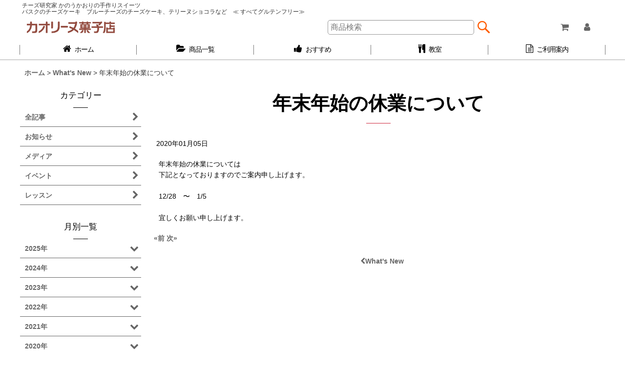

--- FILE ---
content_type: text/html; charset=UTF-8
request_url: https://kaorinne.ocnk.net/news-detail/241
body_size: 12092
content:
<!DOCTYPE html><html lang="ja" class="responsive use_hover column_layout wide_layout single_layout_with_side_menu touch031">
<head>
    <meta charset="utf-8" />
    <title>年末年始の休業について</title>
    <meta name="keywords" content="チーズケーキ,ブルーチーズ,菓子店,チーズ,青カビ,スイーツ,ケーキ,通販,マスターオブチーズ,チーズ専門,バスク,バスクチーズケーキ,カマンベール,かのうかおり" />
    <meta name="description" content="年末年始の休業について" />
    <meta name="viewport" content="width=device-width, initial-scale=1.0, user-scalable=yes, viewport-fit=cover" />
    <meta name="format-detection" content="telephone=no" />
    <meta name="apple-touch-fullscreen" content="YES" />
    <link rel="alternate" type="application/rss+xml" title="RSS" href="https://kaorinne.ocnk.net/rss/rss.php" />
    <link rel="canonical" href="https://kaorinne.ocnk.net/news-detail/241" />
    <link href="https://kaorinne.ocnk.net/res/font/icon_font/ocnkiconf.min.css?v=10" rel="stylesheet">
    <link href="https://kaorinne.ocnk.net/res/touch001/style/ocnk.min.css?v=64" rel="stylesheet" />
    <link href="https://kaorinne.ocnk.net/res/touch031/style/template.css?1811011558" rel="stylesheet" />
    <link href="https://kaorinne.ocnk.net/data/kaorinne/responsive/20240821182310c60e4c.css?1760873989" rel="stylesheet" />
    <script src="https://kaorinne.ocnk.net/res/touch031/js/jquery.min.js?1517808840"></script>
<meta name="verify-v1" content="2r2evcv6l+4aaOQ5PJdKhHDUTw8tsZYo0HuUNW3yyMk=" />
<meta name="facebook-domain-verification" content="fdo5pz7hh6npnazvl029389rza2mso" /> 
<script async src="https://www.googletagmanager.com/gtag/js?id=G-TY8F2SB1G9"></script>
<script>
  window.dataLayer = window.dataLayer || [];
  function gtag(){dataLayer.push(arguments);}
  gtag('js', new Date());
  gtag('config', 'G-TY8F2SB1G9');
</script>

</head>

<body class="whatnew_detail_page_body">
<div id="container" class="jpn_version visitor">
<div id="inner_container" class="vertical_stacking">

<div id="main_wrapper" class="stacking_item">

    <header>
        <div id="header_wrapper" class="standard_header has_search_bar">
            <div id="header" class="header">
                <div class="copy fix_center">
チーズ研究家 かのうかおりの手作りスイーツ<br>
バスクのチーズケーキ　ブルーチーズのチーズケーキ、テリーヌショコラなど　≪ すべてグルテンフリー≫
                </div>
                <div id="header_area" class="fix_center">
                    <div id="inner_header" class="flex_layout flex_j_between flex_nowrap">
                        <div class="header_center center_without_header_left flex_s_center">
                            <div class="shop_name_box">
                                <div class="shoplogo" itemscope="itemscope" itemtype="http://schema.org/Organization">
                                    <a itemprop="url" href="https://kaorinne.ocnk.net/">
                                        <img itemprop="logo" src="https://kaorinne.ocnk.net/data/kaorinne/image/b4862162b5.jpg" alt="カオリーヌ菓子店" />
                                    </a>
                                </div>
                            </div>
                        </div>
                        <div class="header_right header_nav_size2">
<div class="header_nav">
    <ul class="inner_header_nav  flex_layout flex_nowrap flex_j_end inner_header_nav_column2 reset_list_style">
        <li class="header_nav_item wrapped_item h_cart flex_layout empty_nav_label has_nav_icon">
            <a href="https://kaorinne.ocnk.net/cart" class="nav_btn flex_layout flex_a_center" aria-label="ショッピングカート">
                <div class="nav_text flex_s_center">
                    <i class="fa fa-shopping-cart menu_nav_icon" aria-hidden="true"><span class="cart_qty"></span></i>

                    <span class="nav_label"></span>
                </div>
            </a>
        </li>
        <li class="header_nav_item wrapped_item h_member flex_layout empty_nav_label has_nav_icon">
            <a href="https://kaorinne.ocnk.net/member" class="nav_btn flex_layout flex_a_center secure_link" aria-label="マイページ">
                <div class="nav_text flex_s_center">
                    <i class="fa fa-user menu_nav_icon" aria-hidden="true"></i>

                    <span class="nav_label"></span>
                </div>
            </a>
        </li>
    </ul>
</div>
                        </div>
                    </div>
<div class="search_bar hidden_search_bar has_header_right_size2 header_search_bar">
    <div class="inner_search_bar fix_center">
                                    <div class="search form_data" itemscope="itemscope" itemtype="http://schema.org/WebSite">
                                <meta itemprop="url" content="https://kaorinne.ocnk.net" />
                                <form class="search_form" method="get" action="https://kaorinne.ocnk.net/product-list" role="search" itemprop="potentialAction" itemscope="itemscope" itemtype="http://schema.org/SearchAction">
                                    <meta itemprop="target" content="https://kaorinne.ocnk.net/product-list/?keyword={keyword}" />
                                    <input type="hidden" name="search_tmp" value="検索">                                    <input type="search" class="search_box" name="keyword" value="" placeholder="商品検索" itemprop="query-input" />
                                    <span class="global_btn">
                                        <input type="image" src="https://kaorinne.ocnk.net/res/touch031/img/all/btn/searchinput_003.png" alt="検索" width="30" height="25" class="searchinput_image" />
                                    </span>
                                </form>
                            </div>

        <span class="close_btn_box">
            <a href="javascript:void(0);" class="search_close icon_btn" aria-label="キャンセル" role="button">
                <span class="close_btn"><i class="fa fa-times" aria-hidden="true"></i></span>
            </a>
        </span>
    </div>
</div>
                </div>
            </div>

            <nav class="header_global_nav">
<div class="global_nav column5">
    <ul class="inner_global_nav  flex_layout flex_nowrap fix_center reset_list_style">
        <li class="global_nav_item wrapped_item g_home flex_layout has_nav_icon">
            <a href="https://kaorinne.ocnk.net/" class="nav_btn flex_layout flex_a_center">
                <div class="nav_text flex_s_center">
                    <i class="fa fa-home menu_nav_icon" aria-hidden="true"></i>

                    <span class="nav_label">ホーム</span>
                </div>
            </a>
        </li>
        <li class="global_nav_item wrapped_item g_category flex_layout has_nav_icon">
            <a href="https://kaorinne.ocnk.net/category" class="nav_btn flex_layout flex_a_center">
                <div class="nav_text flex_s_center">
                    <i class="fa fa-folder-open menu_nav_icon" aria-hidden="true"></i>

                    <span class="nav_label">商品一覧</span>
                </div>
            </a>
        </li>
        <li class="global_nav_item wrapped_item g_recommend flex_layout has_nav_icon">
            <a href="https://kaorinne.ocnk.net/pickup" class="nav_btn flex_layout flex_a_center">
                <div class="nav_text flex_s_center">
                    <i class="fa fa-thumbs-up menu_nav_icon" aria-hidden="true"></i>

                    <span class="nav_label">おすすめ</span>
                </div>
            </a>
        </li>
        <li class="global_nav_item wrapped_item g_link_item1 flex_layout has_nav_icon">
            <a href="https://kaorinne.ocnk.net/page/class" class="nav_btn flex_layout flex_a_center">
                <div class="nav_text flex_s_center">
                    <i class="fa fa-cutlery menu_nav_icon" aria-hidden="true"></i>

                    <span class="nav_label">教室</span>
                </div>
            </a>
        </li>
        <li class="global_nav_item wrapped_item g_help flex_layout has_nav_icon">
            <a href="https://kaorinne.ocnk.net/help" class="nav_btn flex_layout flex_a_center">
                <div class="nav_text flex_s_center">
                    <i class="fa fa-file-text-o menu_nav_icon" aria-hidden="true"></i>

                    <span class="nav_label">ご利用案内</span>
                </div>
            </a>
        </li>
    </ul>
</div>
            </nav>

            <div class="popup_base popup_base_menu fix_center">
                <div class="popup_nav_area popup_primal_menu hidden_nav_area fix_center" aria-hidden="true" aria-expanded="false" role="dialog">
                    <div class="inner_popup_nav_area popup_nav_box fix_center">
                        <div class="upper_popup_nav">
<div class="header_font_setting">
    <div class="font_setting">
        <span class="set_font_title">文字サイズ<span class="colon">:</span></span>
        <span class="set_font_normal"></span><span class="set_font_large"></span>
    </div>
</div>
                        </div>
<div class="popup_nav column1">
    <ul class="inner_popup_nav  flex_layout advanced_flex_wrap padfix reset_list_style" data-inner=".nav_text">
        <li class="popup_nav_item wrapped_item t_home flex_layout has_nav_icon">
            <a href="https://kaorinne.ocnk.net/" class="nav_btn flex_layout flex_a_center">
                <div class="nav_text flex_s_center">
                    <i class="fa fa-home menu_nav_icon" aria-hidden="true"></i>
                    <i class="fa fa-chevron-right right_side_nav_icon chevron_right_icon" aria-hidden="true"></i>

                    <span class="nav_label">ホーム</span>
                </div>
            </a>
        </li>
        <li class="popup_nav_item wrapped_item t_cart flex_layout has_nav_icon">
            <a href="https://kaorinne.ocnk.net/cart" class="nav_btn flex_layout flex_a_center">
                <div class="nav_text flex_s_center">
                    <i class="fa fa-shopping-cart menu_nav_icon" aria-hidden="true"><span class="cart_qty"></span></i>
                    <i class="fa fa-chevron-right right_side_nav_icon chevron_right_icon" aria-hidden="true"></i>

                    <span class="nav_label">ショッピングカート</span>
                </div>
            </a>
        </li>
        <li class="popup_nav_item wrapped_item t_register flex_layout has_nav_icon">
            <a href="https://kaorinne.ocnk.net/register" class="nav_btn flex_layout flex_a_center secure_link">
                <div class="nav_text flex_s_center">
                    <i class="fa fa-pencil menu_nav_icon" aria-hidden="true"></i>
                    <i class="fa fa-chevron-right right_side_nav_icon chevron_right_icon" aria-hidden="true"></i>

                    <span class="nav_label">新規登録はこちら</span>
                </div>
            </a>
        </li>
        <li class="popup_nav_item wrapped_item t_singin flex_layout has_nav_icon">
            <a href="https://kaorinne.ocnk.net/member-login" class="nav_btn flex_layout flex_a_center secure_link">
                <div class="nav_text flex_s_center">
                    <i class="fa fa-sign-in menu_nav_icon" aria-hidden="true"></i>
                    <i class="fa fa-chevron-right right_side_nav_icon chevron_right_icon" aria-hidden="true"></i>

                    <span class="nav_label">ログイン</span>
                </div>
            </a>
        </li>
        <li class="popup_nav_item wrapped_item t_search flex_layout has_nav_icon search_bar_opener">
            <a href="javascript:void(0);" class="nav_btn flex_layout flex_a_center" aria-haspopup="true" role="button">
                <div class="nav_text flex_s_center">
                    <i class="fa fa-search menu_nav_icon" aria-hidden="true"></i>
                    <i class="fa fa-chevron-right right_side_nav_icon chevron_right_icon" aria-hidden="true"></i>

                    <span class="nav_label">商品検索</span>
                </div>
            </a>
        </li>
        <li class="popup_nav_item wrapped_item t_category flex_layout has_nav_icon">
            <a href="https://kaorinne.ocnk.net/category" class="nav_btn flex_layout flex_a_center">
                <div class="nav_text flex_s_center">
                    <i class="fa fa-folder-open menu_nav_icon" aria-hidden="true"></i>
                    <i class="fa fa-chevron-right right_side_nav_icon chevron_right_icon" aria-hidden="true"></i>

                    <span class="nav_label">商品一覧</span>
                </div>
            </a>
        </li>
        <li class="popup_nav_item wrapped_item item_list_link t_newitem flex_layout has_nav_icon">
            <a href="https://kaorinne.ocnk.net/new" class="nav_btn flex_layout flex_a_center">
                <div class="nav_text flex_s_center">
                    <i class="fa fa-flag menu_nav_icon" aria-hidden="true"></i>
                    <i class="fa fa-chevron-right right_side_nav_icon chevron_right_icon" aria-hidden="true"></i>

                    <span class="nav_label">New Item</span>
                </div>
            </a>
        </li>
        <li class="popup_nav_item wrapped_item t_recommend flex_layout has_nav_icon">
            <a href="https://kaorinne.ocnk.net/pickup" class="nav_btn flex_layout flex_a_center">
                <div class="nav_text flex_s_center">
                    <i class="fa fa-thumbs-up menu_nav_icon" aria-hidden="true"></i>
                    <i class="fa fa-chevron-right right_side_nav_icon chevron_right_icon" aria-hidden="true"></i>

                    <span class="nav_label">おすすめ商品</span>
                </div>
            </a>
        </li>
        <li class="popup_nav_item wrapped_item item_list_link t_ranking flex_layout has_nav_icon">
            <a href="https://kaorinne.ocnk.net/ranking" class="nav_btn flex_layout flex_a_center">
                <div class="nav_text flex_s_center">
                    <i class="fa fa-trophy menu_nav_icon" aria-hidden="true"></i>
                    <i class="fa fa-chevron-right right_side_nav_icon chevron_right_icon" aria-hidden="true"></i>

                    <span class="nav_label">Ranking</span>
                </div>
            </a>
        </li>
        <li class="popup_nav_item wrapped_item t_info flex_layout has_nav_icon">
            <a href="https://kaorinne.ocnk.net/info" class="nav_btn flex_layout flex_a_center">
                <div class="nav_text flex_s_center">
                    <i class="fa fa-map menu_nav_icon" aria-hidden="true"></i>
                    <i class="fa fa-chevron-right right_side_nav_icon chevron_right_icon" aria-hidden="true"></i>

                    <span class="nav_label">特定商取引法表示</span>
                </div>
            </a>
        </li>
        <li class="popup_nav_item wrapped_item t_help flex_layout has_nav_icon">
            <a href="https://kaorinne.ocnk.net/help" class="nav_btn flex_layout flex_a_center">
                <div class="nav_text flex_s_center">
                    <i class="fa fa-file-text-o menu_nav_icon" aria-hidden="true"></i>
                    <i class="fa fa-chevron-right right_side_nav_icon chevron_right_icon" aria-hidden="true"></i>

                    <span class="nav_label">ご利用案内</span>
                </div>
            </a>
        </li>
        <li class="popup_nav_item wrapped_item t_contact flex_layout has_nav_icon">
            <a href="https://kaorinne.ocnk.net/contact" class="nav_btn flex_layout flex_a_center secure_link">
                <div class="nav_text flex_s_center">
                    <i class="fa fa-envelope menu_nav_icon" aria-hidden="true"></i>
                    <i class="fa fa-chevron-right right_side_nav_icon chevron_right_icon" aria-hidden="true"></i>

                    <span class="nav_label">お問い合わせ</span>
                </div>
            </a>
        </li>
    </ul>
</div>
                        <div class="lower_popup_nav">
                        </div>
                        <div class="nav_close_box">
                            <a href="javascript:void(0);" class="nav_close" aria-label="閉じる" role="button"><span class="nav_close_btn"><i class="fa fa-times" aria-hidden="true"></i></span></a>
                        </div>
                        <a class="close_btn_box icon_btn" href="javascript:void(0);" aria-label="閉じる" role="button">
                            <span class="close_btn">
                                <i class="fa fa-times" aria-hidden="true"></i>
                            </span>
                        </a>
                    </div>
                </div>
            </div>

        </div>
    </header>


    <div id="contents" class="layout_2_col standard_contents">

        <div class="breadcrumb_area fix_center">
            <ol class="breadcrumb_list" itemscope="itemscope" itemtype="http://schema.org/BreadcrumbList">
                <li class="breadcrumb_nav breadcrumb_nav1" itemprop="itemListElement" itemscope="itemscope" itemtype="http://schema.org/ListItem">
                    <a href="https://kaorinne.ocnk.net/" itemprop="item">
                        <span class="breadcrumb_text" itemprop="name">ホーム</span>
                    </a>
                    <meta itemprop="position" content="1" />
                </li>
                <li class="breadcrumb_nav breadcrumb_nav2" itemprop="itemListElement" itemscope="itemscope" itemtype="http://schema.org/ListItem">
                    <span class="gt">&gt;</span>
                    <a href="https://kaorinne.ocnk.net/news" itemprop="item">
                        <span class="breadcrumb_text" itemprop="name">What&#039;s New</span>
                    </a>
                    <meta itemprop="position" content="2" />
                </li>
                                                <li class="breadcrumb_nav">
                    <span class="gt">&gt;</span>
                    <span class="thispage">年末年始の休業について</span>
                </li>
            </ol>
        </div>

        <div id="inner_contents" class="clearfix fix_center has_whatnew_category whatnew_category_phtop">

            <div id="maincol">
                <main id="main_container">
                    <div id="inner_main_container">

                        <article>
                            <div class="page_box pwhatnew">
                                <div class="page_title">
                                    <h1>
                                        <span class="title_head_space"></span>
                                        <span class="title_text">年末年始の休業について</span>
                                        <span class="title_end_space"></span>
                                    </h1>
                                </div>
                                                                <time class="article_date" datetime="2020-01-05">2020<span class="format">年</span>01<span class="format">月</span>05<span class="format">日</span></time>
                                                                <div class="page_contents pwhatnew_contents">
                                    <div class="inner_page_contents">
                                        <div class="contents_box" id="whatnew_data241">
                                            <div class="article_data pnews_data">
                                                <div class="news_inner_data inner_article_data clearfix">
                                                    <div class="ph_article clearfix">
                                                        <div class="inner_ph_article box_both_ends_small_space">
年末年始の休業については<br />
下記となっておりますのでご案内申し上げます。<br />
 <br />
12/28　〜　1/5 <br />
<br />
宜しくお願い申し上げます。
                                                        </div>
                                                    </div>
                                                </div>
                                            </div>
                                            <div id="pagerbottom" class="pager">
                                                <a href="https://kaorinne.ocnk.net/news-detail/240" class="to_prev_page pager_btn"><span class="arrow">&laquo;</span>前</a>
                                                <a href="https://kaorinne.ocnk.net/news-detail/244" class="to_next_page pager_btn">次<span class="arrow">&raquo;</span></a>
                                            </div>
                                            <div class="article_lower_btn">
                                                <div class="btn_box btn_area">
                                                    <div class="global_iconleft">
                                                        <a href="https://kaorinne.ocnk.net/news" class="newsinput general_btn"><i class="fa fa-chevron-left chevron_left_icon" aria-hidden="true"></i>What&#039;s New</a>
                                                    </div>
                                                </div>
                                            </div>
                                        </div>
                                    </div>
                                </div>
                            </div>
                        </article>

                    </div>
                </main>
            </div>

                        <div class="side_wrapper">
                <aside id="article_left_side_col" class="article_side_col">
    <div class="side_container">
        <div class="inner_side_container">
                                                <section class="side_box side_section whatnew_category_nav_box whatnewcategory">
                <div class="section_title">
                    <h2>
                        <span class="title_head_space"></span>
                        <span class="title_text">カテゴリー</span>
                        <span class="title_end_space"></span>
                    </h2>
                </div>
                <div class="side_itemlist_nav whatnew_category_nav">
                    <ul class="menu_link_list inner_itemlist_nav toggle_menu_list">
                                                <li class="menu_link_item itemlist_nav_item whatnew_maincategory0">
                            <a href="https://kaorinne.ocnk.net/news" class="parental_menu_link item_list_link nav_btn whatnew_categorylink0">
                                <span class="nav_space"></span>
                                <i class="fa fa-chevron-right right_side_nav_icon chevron_right_icon" aria-hidden="true"></i>
                                <span class="nav_label">全記事
                                </span>
                            </a>
                        </li>
                                                                        <li class="menu_link_item itemlist_nav_item whatnew_maincategory1">
                            <a href="https://kaorinne.ocnk.net/news?category=1" class="parental_menu_link item_list_link nav_btn whatnew_categorylink1">
                                <span class="nav_space"></span>
                                <i class="fa fa-chevron-right right_side_nav_icon chevron_right_icon" aria-hidden="true"></i>
                                <span class="nav_label">お知らせ</span>
                            </a>
                        </li>
                                                <li class="menu_link_item itemlist_nav_item whatnew_maincategory2">
                            <a href="https://kaorinne.ocnk.net/news?category=2" class="parental_menu_link item_list_link nav_btn whatnew_categorylink2">
                                <span class="nav_space"></span>
                                <i class="fa fa-chevron-right right_side_nav_icon chevron_right_icon" aria-hidden="true"></i>
                                <span class="nav_label">メディア</span>
                            </a>
                        </li>
                                                <li class="menu_link_item itemlist_nav_item whatnew_maincategory3">
                            <a href="https://kaorinne.ocnk.net/news?category=3" class="parental_menu_link item_list_link nav_btn whatnew_categorylink3">
                                <span class="nav_space"></span>
                                <i class="fa fa-chevron-right right_side_nav_icon chevron_right_icon" aria-hidden="true"></i>
                                <span class="nav_label">イベント</span>
                            </a>
                        </li>
                                                <li class="menu_link_item itemlist_nav_item whatnew_maincategory4">
                            <a href="https://kaorinne.ocnk.net/news?category=4" class="parental_menu_link item_list_link nav_btn whatnew_categorylink4">
                                <span class="nav_space"></span>
                                <i class="fa fa-chevron-right right_side_nav_icon chevron_right_icon" aria-hidden="true"></i>
                                <span class="nav_label">レッスン</span>
                            </a>
                        </li>
                                            </ul>
                </div>
            </section>
                                                                        <section class="side_box whatnew_category_nav_box side_section whatnewarchive">
                <div class="section_title">
                    <h2>
                        <span class="title_head_space"></span>
                        <span class="title_text">月別一覧</span>
                        <span class="title_end_space"></span>
                    </h2>
                </div>
                <div class="side_itemlist_nav whatnew_category_nav">
                    <ul class="menu_link_list inner_itemlist_nav toggle_menu_list">
                                                <li class="menu_link_item itemlist_nav_item whatnew_date_maincategory1 has_sub_menu">
                            <a href="javascript:void(0);" class="parental_menu_link item_list_link nav_btn whatnew_date_categorylink1 open_sub_menu_link">
                                <span class="nav_space"></span>
                                <i class="fa fa-chevron-down right_side_nav_icon" aria-hidden="true"></i>
                                <span class="nav_label">2025年</span>
                            </a>
                            <ul class="sub_menu_link_list" style="display: none;">
                                                                <li class="sub_menu_link_item whatnew_date_subcategory1">
                                    <a href="https://kaorinne.ocnk.net/news?archive=202510" class="sub_menu_link itemlist_nav_item item_list_link nav_btn whatnew_date_subcategorylink1">
                                        <span class="nav_space"></span>
                                        <i class="fa fa-chevron-right right_side_nav_icon chevron_right_icon" aria-hidden="true"></i>
                                        <span class="nav_label">10月 (1)</span>
                                    </a>
                                </li>
                                                                <li class="sub_menu_link_item whatnew_date_subcategory2">
                                    <a href="https://kaorinne.ocnk.net/news?archive=202509" class="sub_menu_link itemlist_nav_item item_list_link nav_btn whatnew_date_subcategorylink2">
                                        <span class="nav_space"></span>
                                        <i class="fa fa-chevron-right right_side_nav_icon chevron_right_icon" aria-hidden="true"></i>
                                        <span class="nav_label">9月 (1)</span>
                                    </a>
                                </li>
                                                                <li class="sub_menu_link_item whatnew_date_subcategory3">
                                    <a href="https://kaorinne.ocnk.net/news?archive=202508" class="sub_menu_link itemlist_nav_item item_list_link nav_btn whatnew_date_subcategorylink3">
                                        <span class="nav_space"></span>
                                        <i class="fa fa-chevron-right right_side_nav_icon chevron_right_icon" aria-hidden="true"></i>
                                        <span class="nav_label">8月 (2)</span>
                                    </a>
                                </li>
                                                                <li class="sub_menu_link_item whatnew_date_subcategory4">
                                    <a href="https://kaorinne.ocnk.net/news?archive=202506" class="sub_menu_link itemlist_nav_item item_list_link nav_btn whatnew_date_subcategorylink4">
                                        <span class="nav_space"></span>
                                        <i class="fa fa-chevron-right right_side_nav_icon chevron_right_icon" aria-hidden="true"></i>
                                        <span class="nav_label">6月 (4)</span>
                                    </a>
                                </li>
                                                                <li class="sub_menu_link_item whatnew_date_subcategory5">
                                    <a href="https://kaorinne.ocnk.net/news?archive=202505" class="sub_menu_link itemlist_nav_item item_list_link nav_btn whatnew_date_subcategorylink5">
                                        <span class="nav_space"></span>
                                        <i class="fa fa-chevron-right right_side_nav_icon chevron_right_icon" aria-hidden="true"></i>
                                        <span class="nav_label">5月 (4)</span>
                                    </a>
                                </li>
                                                                <li class="sub_menu_link_item whatnew_date_subcategory6">
                                    <a href="https://kaorinne.ocnk.net/news?archive=202504" class="sub_menu_link itemlist_nav_item item_list_link nav_btn whatnew_date_subcategorylink6">
                                        <span class="nav_space"></span>
                                        <i class="fa fa-chevron-right right_side_nav_icon chevron_right_icon" aria-hidden="true"></i>
                                        <span class="nav_label">4月 (2)</span>
                                    </a>
                                </li>
                                                                <li class="sub_menu_link_item whatnew_date_subcategory7">
                                    <a href="https://kaorinne.ocnk.net/news?archive=202501" class="sub_menu_link itemlist_nav_item item_list_link nav_btn whatnew_date_subcategorylink7">
                                        <span class="nav_space"></span>
                                        <i class="fa fa-chevron-right right_side_nav_icon chevron_right_icon" aria-hidden="true"></i>
                                        <span class="nav_label">1月 (1)</span>
                                    </a>
                                </li>
                                                            </ul>
                        </li>
                                                <li class="menu_link_item itemlist_nav_item whatnew_date_maincategory2 has_sub_menu">
                            <a href="javascript:void(0);" class="parental_menu_link item_list_link nav_btn whatnew_date_categorylink2 open_sub_menu_link">
                                <span class="nav_space"></span>
                                <i class="fa fa-chevron-down right_side_nav_icon" aria-hidden="true"></i>
                                <span class="nav_label">2024年</span>
                            </a>
                            <ul class="sub_menu_link_list" style="display: none;">
                                                                <li class="sub_menu_link_item whatnew_date_subcategory1">
                                    <a href="https://kaorinne.ocnk.net/news?archive=202412" class="sub_menu_link itemlist_nav_item item_list_link nav_btn whatnew_date_subcategorylink1">
                                        <span class="nav_space"></span>
                                        <i class="fa fa-chevron-right right_side_nav_icon chevron_right_icon" aria-hidden="true"></i>
                                        <span class="nav_label">12月 (3)</span>
                                    </a>
                                </li>
                                                                <li class="sub_menu_link_item whatnew_date_subcategory2">
                                    <a href="https://kaorinne.ocnk.net/news?archive=202411" class="sub_menu_link itemlist_nav_item item_list_link nav_btn whatnew_date_subcategorylink2">
                                        <span class="nav_space"></span>
                                        <i class="fa fa-chevron-right right_side_nav_icon chevron_right_icon" aria-hidden="true"></i>
                                        <span class="nav_label">11月 (3)</span>
                                    </a>
                                </li>
                                                                <li class="sub_menu_link_item whatnew_date_subcategory3">
                                    <a href="https://kaorinne.ocnk.net/news?archive=202410" class="sub_menu_link itemlist_nav_item item_list_link nav_btn whatnew_date_subcategorylink3">
                                        <span class="nav_space"></span>
                                        <i class="fa fa-chevron-right right_side_nav_icon chevron_right_icon" aria-hidden="true"></i>
                                        <span class="nav_label">10月 (7)</span>
                                    </a>
                                </li>
                                                                <li class="sub_menu_link_item whatnew_date_subcategory4">
                                    <a href="https://kaorinne.ocnk.net/news?archive=202409" class="sub_menu_link itemlist_nav_item item_list_link nav_btn whatnew_date_subcategorylink4">
                                        <span class="nav_space"></span>
                                        <i class="fa fa-chevron-right right_side_nav_icon chevron_right_icon" aria-hidden="true"></i>
                                        <span class="nav_label">9月 (1)</span>
                                    </a>
                                </li>
                                                                <li class="sub_menu_link_item whatnew_date_subcategory5">
                                    <a href="https://kaorinne.ocnk.net/news?archive=202408" class="sub_menu_link itemlist_nav_item item_list_link nav_btn whatnew_date_subcategorylink5">
                                        <span class="nav_space"></span>
                                        <i class="fa fa-chevron-right right_side_nav_icon chevron_right_icon" aria-hidden="true"></i>
                                        <span class="nav_label">8月 (1)</span>
                                    </a>
                                </li>
                                                                <li class="sub_menu_link_item whatnew_date_subcategory6">
                                    <a href="https://kaorinne.ocnk.net/news?archive=202407" class="sub_menu_link itemlist_nav_item item_list_link nav_btn whatnew_date_subcategorylink6">
                                        <span class="nav_space"></span>
                                        <i class="fa fa-chevron-right right_side_nav_icon chevron_right_icon" aria-hidden="true"></i>
                                        <span class="nav_label">7月 (1)</span>
                                    </a>
                                </li>
                                                                <li class="sub_menu_link_item whatnew_date_subcategory7">
                                    <a href="https://kaorinne.ocnk.net/news?archive=202406" class="sub_menu_link itemlist_nav_item item_list_link nav_btn whatnew_date_subcategorylink7">
                                        <span class="nav_space"></span>
                                        <i class="fa fa-chevron-right right_side_nav_icon chevron_right_icon" aria-hidden="true"></i>
                                        <span class="nav_label">6月 (1)</span>
                                    </a>
                                </li>
                                                                <li class="sub_menu_link_item whatnew_date_subcategory8">
                                    <a href="https://kaorinne.ocnk.net/news?archive=202405" class="sub_menu_link itemlist_nav_item item_list_link nav_btn whatnew_date_subcategorylink8">
                                        <span class="nav_space"></span>
                                        <i class="fa fa-chevron-right right_side_nav_icon chevron_right_icon" aria-hidden="true"></i>
                                        <span class="nav_label">5月 (3)</span>
                                    </a>
                                </li>
                                                                <li class="sub_menu_link_item whatnew_date_subcategory9">
                                    <a href="https://kaorinne.ocnk.net/news?archive=202404" class="sub_menu_link itemlist_nav_item item_list_link nav_btn whatnew_date_subcategorylink9">
                                        <span class="nav_space"></span>
                                        <i class="fa fa-chevron-right right_side_nav_icon chevron_right_icon" aria-hidden="true"></i>
                                        <span class="nav_label">4月 (1)</span>
                                    </a>
                                </li>
                                                                <li class="sub_menu_link_item whatnew_date_subcategory10">
                                    <a href="https://kaorinne.ocnk.net/news?archive=202403" class="sub_menu_link itemlist_nav_item item_list_link nav_btn whatnew_date_subcategorylink10">
                                        <span class="nav_space"></span>
                                        <i class="fa fa-chevron-right right_side_nav_icon chevron_right_icon" aria-hidden="true"></i>
                                        <span class="nav_label">3月 (3)</span>
                                    </a>
                                </li>
                                                                <li class="sub_menu_link_item whatnew_date_subcategory11">
                                    <a href="https://kaorinne.ocnk.net/news?archive=202402" class="sub_menu_link itemlist_nav_item item_list_link nav_btn whatnew_date_subcategorylink11">
                                        <span class="nav_space"></span>
                                        <i class="fa fa-chevron-right right_side_nav_icon chevron_right_icon" aria-hidden="true"></i>
                                        <span class="nav_label">2月 (1)</span>
                                    </a>
                                </li>
                                                                <li class="sub_menu_link_item whatnew_date_subcategory12">
                                    <a href="https://kaorinne.ocnk.net/news?archive=202401" class="sub_menu_link itemlist_nav_item item_list_link nav_btn whatnew_date_subcategorylink12">
                                        <span class="nav_space"></span>
                                        <i class="fa fa-chevron-right right_side_nav_icon chevron_right_icon" aria-hidden="true"></i>
                                        <span class="nav_label">1月 (1)</span>
                                    </a>
                                </li>
                                                            </ul>
                        </li>
                                                <li class="menu_link_item itemlist_nav_item whatnew_date_maincategory3 has_sub_menu">
                            <a href="javascript:void(0);" class="parental_menu_link item_list_link nav_btn whatnew_date_categorylink3 open_sub_menu_link">
                                <span class="nav_space"></span>
                                <i class="fa fa-chevron-down right_side_nav_icon" aria-hidden="true"></i>
                                <span class="nav_label">2023年</span>
                            </a>
                            <ul class="sub_menu_link_list" style="display: none;">
                                                                <li class="sub_menu_link_item whatnew_date_subcategory1">
                                    <a href="https://kaorinne.ocnk.net/news?archive=202312" class="sub_menu_link itemlist_nav_item item_list_link nav_btn whatnew_date_subcategorylink1">
                                        <span class="nav_space"></span>
                                        <i class="fa fa-chevron-right right_side_nav_icon chevron_right_icon" aria-hidden="true"></i>
                                        <span class="nav_label">12月 (4)</span>
                                    </a>
                                </li>
                                                                <li class="sub_menu_link_item whatnew_date_subcategory2">
                                    <a href="https://kaorinne.ocnk.net/news?archive=202311" class="sub_menu_link itemlist_nav_item item_list_link nav_btn whatnew_date_subcategorylink2">
                                        <span class="nav_space"></span>
                                        <i class="fa fa-chevron-right right_side_nav_icon chevron_right_icon" aria-hidden="true"></i>
                                        <span class="nav_label">11月 (4)</span>
                                    </a>
                                </li>
                                                                <li class="sub_menu_link_item whatnew_date_subcategory3">
                                    <a href="https://kaorinne.ocnk.net/news?archive=202310" class="sub_menu_link itemlist_nav_item item_list_link nav_btn whatnew_date_subcategorylink3">
                                        <span class="nav_space"></span>
                                        <i class="fa fa-chevron-right right_side_nav_icon chevron_right_icon" aria-hidden="true"></i>
                                        <span class="nav_label">10月 (3)</span>
                                    </a>
                                </li>
                                                                <li class="sub_menu_link_item whatnew_date_subcategory4">
                                    <a href="https://kaorinne.ocnk.net/news?archive=202309" class="sub_menu_link itemlist_nav_item item_list_link nav_btn whatnew_date_subcategorylink4">
                                        <span class="nav_space"></span>
                                        <i class="fa fa-chevron-right right_side_nav_icon chevron_right_icon" aria-hidden="true"></i>
                                        <span class="nav_label">9月 (4)</span>
                                    </a>
                                </li>
                                                                <li class="sub_menu_link_item whatnew_date_subcategory5">
                                    <a href="https://kaorinne.ocnk.net/news?archive=202308" class="sub_menu_link itemlist_nav_item item_list_link nav_btn whatnew_date_subcategorylink5">
                                        <span class="nav_space"></span>
                                        <i class="fa fa-chevron-right right_side_nav_icon chevron_right_icon" aria-hidden="true"></i>
                                        <span class="nav_label">8月 (2)</span>
                                    </a>
                                </li>
                                                                <li class="sub_menu_link_item whatnew_date_subcategory6">
                                    <a href="https://kaorinne.ocnk.net/news?archive=202307" class="sub_menu_link itemlist_nav_item item_list_link nav_btn whatnew_date_subcategorylink6">
                                        <span class="nav_space"></span>
                                        <i class="fa fa-chevron-right right_side_nav_icon chevron_right_icon" aria-hidden="true"></i>
                                        <span class="nav_label">7月 (1)</span>
                                    </a>
                                </li>
                                                                <li class="sub_menu_link_item whatnew_date_subcategory7">
                                    <a href="https://kaorinne.ocnk.net/news?archive=202306" class="sub_menu_link itemlist_nav_item item_list_link nav_btn whatnew_date_subcategorylink7">
                                        <span class="nav_space"></span>
                                        <i class="fa fa-chevron-right right_side_nav_icon chevron_right_icon" aria-hidden="true"></i>
                                        <span class="nav_label">6月 (2)</span>
                                    </a>
                                </li>
                                                                <li class="sub_menu_link_item whatnew_date_subcategory8">
                                    <a href="https://kaorinne.ocnk.net/news?archive=202304" class="sub_menu_link itemlist_nav_item item_list_link nav_btn whatnew_date_subcategorylink8">
                                        <span class="nav_space"></span>
                                        <i class="fa fa-chevron-right right_side_nav_icon chevron_right_icon" aria-hidden="true"></i>
                                        <span class="nav_label">4月 (2)</span>
                                    </a>
                                </li>
                                                                <li class="sub_menu_link_item whatnew_date_subcategory9">
                                    <a href="https://kaorinne.ocnk.net/news?archive=202303" class="sub_menu_link itemlist_nav_item item_list_link nav_btn whatnew_date_subcategorylink9">
                                        <span class="nav_space"></span>
                                        <i class="fa fa-chevron-right right_side_nav_icon chevron_right_icon" aria-hidden="true"></i>
                                        <span class="nav_label">3月 (3)</span>
                                    </a>
                                </li>
                                                                <li class="sub_menu_link_item whatnew_date_subcategory10">
                                    <a href="https://kaorinne.ocnk.net/news?archive=202302" class="sub_menu_link itemlist_nav_item item_list_link nav_btn whatnew_date_subcategorylink10">
                                        <span class="nav_space"></span>
                                        <i class="fa fa-chevron-right right_side_nav_icon chevron_right_icon" aria-hidden="true"></i>
                                        <span class="nav_label">2月 (6)</span>
                                    </a>
                                </li>
                                                                <li class="sub_menu_link_item whatnew_date_subcategory11">
                                    <a href="https://kaorinne.ocnk.net/news?archive=202301" class="sub_menu_link itemlist_nav_item item_list_link nav_btn whatnew_date_subcategorylink11">
                                        <span class="nav_space"></span>
                                        <i class="fa fa-chevron-right right_side_nav_icon chevron_right_icon" aria-hidden="true"></i>
                                        <span class="nav_label">1月 (4)</span>
                                    </a>
                                </li>
                                                            </ul>
                        </li>
                                                <li class="menu_link_item itemlist_nav_item whatnew_date_maincategory4 has_sub_menu">
                            <a href="javascript:void(0);" class="parental_menu_link item_list_link nav_btn whatnew_date_categorylink4 open_sub_menu_link">
                                <span class="nav_space"></span>
                                <i class="fa fa-chevron-down right_side_nav_icon" aria-hidden="true"></i>
                                <span class="nav_label">2022年</span>
                            </a>
                            <ul class="sub_menu_link_list" style="display: none;">
                                                                <li class="sub_menu_link_item whatnew_date_subcategory1">
                                    <a href="https://kaorinne.ocnk.net/news?archive=202212" class="sub_menu_link itemlist_nav_item item_list_link nav_btn whatnew_date_subcategorylink1">
                                        <span class="nav_space"></span>
                                        <i class="fa fa-chevron-right right_side_nav_icon chevron_right_icon" aria-hidden="true"></i>
                                        <span class="nav_label">12月 (2)</span>
                                    </a>
                                </li>
                                                                <li class="sub_menu_link_item whatnew_date_subcategory2">
                                    <a href="https://kaorinne.ocnk.net/news?archive=202211" class="sub_menu_link itemlist_nav_item item_list_link nav_btn whatnew_date_subcategorylink2">
                                        <span class="nav_space"></span>
                                        <i class="fa fa-chevron-right right_side_nav_icon chevron_right_icon" aria-hidden="true"></i>
                                        <span class="nav_label">11月 (1)</span>
                                    </a>
                                </li>
                                                                <li class="sub_menu_link_item whatnew_date_subcategory3">
                                    <a href="https://kaorinne.ocnk.net/news?archive=202210" class="sub_menu_link itemlist_nav_item item_list_link nav_btn whatnew_date_subcategorylink3">
                                        <span class="nav_space"></span>
                                        <i class="fa fa-chevron-right right_side_nav_icon chevron_right_icon" aria-hidden="true"></i>
                                        <span class="nav_label">10月 (3)</span>
                                    </a>
                                </li>
                                                                <li class="sub_menu_link_item whatnew_date_subcategory4">
                                    <a href="https://kaorinne.ocnk.net/news?archive=202209" class="sub_menu_link itemlist_nav_item item_list_link nav_btn whatnew_date_subcategorylink4">
                                        <span class="nav_space"></span>
                                        <i class="fa fa-chevron-right right_side_nav_icon chevron_right_icon" aria-hidden="true"></i>
                                        <span class="nav_label">9月 (3)</span>
                                    </a>
                                </li>
                                                                <li class="sub_menu_link_item whatnew_date_subcategory5">
                                    <a href="https://kaorinne.ocnk.net/news?archive=202208" class="sub_menu_link itemlist_nav_item item_list_link nav_btn whatnew_date_subcategorylink5">
                                        <span class="nav_space"></span>
                                        <i class="fa fa-chevron-right right_side_nav_icon chevron_right_icon" aria-hidden="true"></i>
                                        <span class="nav_label">8月 (1)</span>
                                    </a>
                                </li>
                                                                <li class="sub_menu_link_item whatnew_date_subcategory6">
                                    <a href="https://kaorinne.ocnk.net/news?archive=202206" class="sub_menu_link itemlist_nav_item item_list_link nav_btn whatnew_date_subcategorylink6">
                                        <span class="nav_space"></span>
                                        <i class="fa fa-chevron-right right_side_nav_icon chevron_right_icon" aria-hidden="true"></i>
                                        <span class="nav_label">6月 (2)</span>
                                    </a>
                                </li>
                                                                <li class="sub_menu_link_item whatnew_date_subcategory7">
                                    <a href="https://kaorinne.ocnk.net/news?archive=202205" class="sub_menu_link itemlist_nav_item item_list_link nav_btn whatnew_date_subcategorylink7">
                                        <span class="nav_space"></span>
                                        <i class="fa fa-chevron-right right_side_nav_icon chevron_right_icon" aria-hidden="true"></i>
                                        <span class="nav_label">5月 (1)</span>
                                    </a>
                                </li>
                                                                <li class="sub_menu_link_item whatnew_date_subcategory8">
                                    <a href="https://kaorinne.ocnk.net/news?archive=202204" class="sub_menu_link itemlist_nav_item item_list_link nav_btn whatnew_date_subcategorylink8">
                                        <span class="nav_space"></span>
                                        <i class="fa fa-chevron-right right_side_nav_icon chevron_right_icon" aria-hidden="true"></i>
                                        <span class="nav_label">4月 (7)</span>
                                    </a>
                                </li>
                                                                <li class="sub_menu_link_item whatnew_date_subcategory9">
                                    <a href="https://kaorinne.ocnk.net/news?archive=202203" class="sub_menu_link itemlist_nav_item item_list_link nav_btn whatnew_date_subcategorylink9">
                                        <span class="nav_space"></span>
                                        <i class="fa fa-chevron-right right_side_nav_icon chevron_right_icon" aria-hidden="true"></i>
                                        <span class="nav_label">3月 (2)</span>
                                    </a>
                                </li>
                                                                <li class="sub_menu_link_item whatnew_date_subcategory10">
                                    <a href="https://kaorinne.ocnk.net/news?archive=202202" class="sub_menu_link itemlist_nav_item item_list_link nav_btn whatnew_date_subcategorylink10">
                                        <span class="nav_space"></span>
                                        <i class="fa fa-chevron-right right_side_nav_icon chevron_right_icon" aria-hidden="true"></i>
                                        <span class="nav_label">2月 (2)</span>
                                    </a>
                                </li>
                                                                <li class="sub_menu_link_item whatnew_date_subcategory11">
                                    <a href="https://kaorinne.ocnk.net/news?archive=202201" class="sub_menu_link itemlist_nav_item item_list_link nav_btn whatnew_date_subcategorylink11">
                                        <span class="nav_space"></span>
                                        <i class="fa fa-chevron-right right_side_nav_icon chevron_right_icon" aria-hidden="true"></i>
                                        <span class="nav_label">1月 (6)</span>
                                    </a>
                                </li>
                                                            </ul>
                        </li>
                                                <li class="menu_link_item itemlist_nav_item whatnew_date_maincategory5 has_sub_menu">
                            <a href="javascript:void(0);" class="parental_menu_link item_list_link nav_btn whatnew_date_categorylink5 open_sub_menu_link">
                                <span class="nav_space"></span>
                                <i class="fa fa-chevron-down right_side_nav_icon" aria-hidden="true"></i>
                                <span class="nav_label">2021年</span>
                            </a>
                            <ul class="sub_menu_link_list" style="display: none;">
                                                                <li class="sub_menu_link_item whatnew_date_subcategory1">
                                    <a href="https://kaorinne.ocnk.net/news?archive=202112" class="sub_menu_link itemlist_nav_item item_list_link nav_btn whatnew_date_subcategorylink1">
                                        <span class="nav_space"></span>
                                        <i class="fa fa-chevron-right right_side_nav_icon chevron_right_icon" aria-hidden="true"></i>
                                        <span class="nav_label">12月 (5)</span>
                                    </a>
                                </li>
                                                                <li class="sub_menu_link_item whatnew_date_subcategory2">
                                    <a href="https://kaorinne.ocnk.net/news?archive=202111" class="sub_menu_link itemlist_nav_item item_list_link nav_btn whatnew_date_subcategorylink2">
                                        <span class="nav_space"></span>
                                        <i class="fa fa-chevron-right right_side_nav_icon chevron_right_icon" aria-hidden="true"></i>
                                        <span class="nav_label">11月 (2)</span>
                                    </a>
                                </li>
                                                                <li class="sub_menu_link_item whatnew_date_subcategory3">
                                    <a href="https://kaorinne.ocnk.net/news?archive=202110" class="sub_menu_link itemlist_nav_item item_list_link nav_btn whatnew_date_subcategorylink3">
                                        <span class="nav_space"></span>
                                        <i class="fa fa-chevron-right right_side_nav_icon chevron_right_icon" aria-hidden="true"></i>
                                        <span class="nav_label">10月 (2)</span>
                                    </a>
                                </li>
                                                                <li class="sub_menu_link_item whatnew_date_subcategory4">
                                    <a href="https://kaorinne.ocnk.net/news?archive=202109" class="sub_menu_link itemlist_nav_item item_list_link nav_btn whatnew_date_subcategorylink4">
                                        <span class="nav_space"></span>
                                        <i class="fa fa-chevron-right right_side_nav_icon chevron_right_icon" aria-hidden="true"></i>
                                        <span class="nav_label">9月 (4)</span>
                                    </a>
                                </li>
                                                                <li class="sub_menu_link_item whatnew_date_subcategory5">
                                    <a href="https://kaorinne.ocnk.net/news?archive=202108" class="sub_menu_link itemlist_nav_item item_list_link nav_btn whatnew_date_subcategorylink5">
                                        <span class="nav_space"></span>
                                        <i class="fa fa-chevron-right right_side_nav_icon chevron_right_icon" aria-hidden="true"></i>
                                        <span class="nav_label">8月 (3)</span>
                                    </a>
                                </li>
                                                                <li class="sub_menu_link_item whatnew_date_subcategory6">
                                    <a href="https://kaorinne.ocnk.net/news?archive=202107" class="sub_menu_link itemlist_nav_item item_list_link nav_btn whatnew_date_subcategorylink6">
                                        <span class="nav_space"></span>
                                        <i class="fa fa-chevron-right right_side_nav_icon chevron_right_icon" aria-hidden="true"></i>
                                        <span class="nav_label">7月 (4)</span>
                                    </a>
                                </li>
                                                                <li class="sub_menu_link_item whatnew_date_subcategory7">
                                    <a href="https://kaorinne.ocnk.net/news?archive=202106" class="sub_menu_link itemlist_nav_item item_list_link nav_btn whatnew_date_subcategorylink7">
                                        <span class="nav_space"></span>
                                        <i class="fa fa-chevron-right right_side_nav_icon chevron_right_icon" aria-hidden="true"></i>
                                        <span class="nav_label">6月 (2)</span>
                                    </a>
                                </li>
                                                                <li class="sub_menu_link_item whatnew_date_subcategory8">
                                    <a href="https://kaorinne.ocnk.net/news?archive=202105" class="sub_menu_link itemlist_nav_item item_list_link nav_btn whatnew_date_subcategorylink8">
                                        <span class="nav_space"></span>
                                        <i class="fa fa-chevron-right right_side_nav_icon chevron_right_icon" aria-hidden="true"></i>
                                        <span class="nav_label">5月 (5)</span>
                                    </a>
                                </li>
                                                                <li class="sub_menu_link_item whatnew_date_subcategory9">
                                    <a href="https://kaorinne.ocnk.net/news?archive=202104" class="sub_menu_link itemlist_nav_item item_list_link nav_btn whatnew_date_subcategorylink9">
                                        <span class="nav_space"></span>
                                        <i class="fa fa-chevron-right right_side_nav_icon chevron_right_icon" aria-hidden="true"></i>
                                        <span class="nav_label">4月 (3)</span>
                                    </a>
                                </li>
                                                                <li class="sub_menu_link_item whatnew_date_subcategory10">
                                    <a href="https://kaorinne.ocnk.net/news?archive=202103" class="sub_menu_link itemlist_nav_item item_list_link nav_btn whatnew_date_subcategorylink10">
                                        <span class="nav_space"></span>
                                        <i class="fa fa-chevron-right right_side_nav_icon chevron_right_icon" aria-hidden="true"></i>
                                        <span class="nav_label">3月 (4)</span>
                                    </a>
                                </li>
                                                                <li class="sub_menu_link_item whatnew_date_subcategory11">
                                    <a href="https://kaorinne.ocnk.net/news?archive=202102" class="sub_menu_link itemlist_nav_item item_list_link nav_btn whatnew_date_subcategorylink11">
                                        <span class="nav_space"></span>
                                        <i class="fa fa-chevron-right right_side_nav_icon chevron_right_icon" aria-hidden="true"></i>
                                        <span class="nav_label">2月 (4)</span>
                                    </a>
                                </li>
                                                                <li class="sub_menu_link_item whatnew_date_subcategory12">
                                    <a href="https://kaorinne.ocnk.net/news?archive=202101" class="sub_menu_link itemlist_nav_item item_list_link nav_btn whatnew_date_subcategorylink12">
                                        <span class="nav_space"></span>
                                        <i class="fa fa-chevron-right right_side_nav_icon chevron_right_icon" aria-hidden="true"></i>
                                        <span class="nav_label">1月 (4)</span>
                                    </a>
                                </li>
                                                            </ul>
                        </li>
                                                <li class="menu_link_item itemlist_nav_item whatnew_date_maincategory6 has_sub_menu">
                            <a href="javascript:void(0);" class="parental_menu_link item_list_link nav_btn whatnew_date_categorylink6 open_sub_menu_link">
                                <span class="nav_space"></span>
                                <i class="fa fa-chevron-down right_side_nav_icon" aria-hidden="true"></i>
                                <span class="nav_label">2020年</span>
                            </a>
                            <ul class="sub_menu_link_list" style="display: none;">
                                                                <li class="sub_menu_link_item whatnew_date_subcategory1">
                                    <a href="https://kaorinne.ocnk.net/news?archive=202012" class="sub_menu_link itemlist_nav_item item_list_link nav_btn whatnew_date_subcategorylink1">
                                        <span class="nav_space"></span>
                                        <i class="fa fa-chevron-right right_side_nav_icon chevron_right_icon" aria-hidden="true"></i>
                                        <span class="nav_label">12月 (6)</span>
                                    </a>
                                </li>
                                                                <li class="sub_menu_link_item whatnew_date_subcategory2">
                                    <a href="https://kaorinne.ocnk.net/news?archive=202011" class="sub_menu_link itemlist_nav_item item_list_link nav_btn whatnew_date_subcategorylink2">
                                        <span class="nav_space"></span>
                                        <i class="fa fa-chevron-right right_side_nav_icon chevron_right_icon" aria-hidden="true"></i>
                                        <span class="nav_label">11月 (4)</span>
                                    </a>
                                </li>
                                                                <li class="sub_menu_link_item whatnew_date_subcategory3">
                                    <a href="https://kaorinne.ocnk.net/news?archive=202010" class="sub_menu_link itemlist_nav_item item_list_link nav_btn whatnew_date_subcategorylink3">
                                        <span class="nav_space"></span>
                                        <i class="fa fa-chevron-right right_side_nav_icon chevron_right_icon" aria-hidden="true"></i>
                                        <span class="nav_label">10月 (1)</span>
                                    </a>
                                </li>
                                                                <li class="sub_menu_link_item whatnew_date_subcategory4">
                                    <a href="https://kaorinne.ocnk.net/news?archive=202008" class="sub_menu_link itemlist_nav_item item_list_link nav_btn whatnew_date_subcategorylink4">
                                        <span class="nav_space"></span>
                                        <i class="fa fa-chevron-right right_side_nav_icon chevron_right_icon" aria-hidden="true"></i>
                                        <span class="nav_label">8月 (3)</span>
                                    </a>
                                </li>
                                                                <li class="sub_menu_link_item whatnew_date_subcategory5">
                                    <a href="https://kaorinne.ocnk.net/news?archive=202007" class="sub_menu_link itemlist_nav_item item_list_link nav_btn whatnew_date_subcategorylink5">
                                        <span class="nav_space"></span>
                                        <i class="fa fa-chevron-right right_side_nav_icon chevron_right_icon" aria-hidden="true"></i>
                                        <span class="nav_label">7月 (1)</span>
                                    </a>
                                </li>
                                                                <li class="sub_menu_link_item whatnew_date_subcategory6">
                                    <a href="https://kaorinne.ocnk.net/news?archive=202006" class="sub_menu_link itemlist_nav_item item_list_link nav_btn whatnew_date_subcategorylink6">
                                        <span class="nav_space"></span>
                                        <i class="fa fa-chevron-right right_side_nav_icon chevron_right_icon" aria-hidden="true"></i>
                                        <span class="nav_label">6月 (3)</span>
                                    </a>
                                </li>
                                                                <li class="sub_menu_link_item whatnew_date_subcategory7">
                                    <a href="https://kaorinne.ocnk.net/news?archive=202005" class="sub_menu_link itemlist_nav_item item_list_link nav_btn whatnew_date_subcategorylink7">
                                        <span class="nav_space"></span>
                                        <i class="fa fa-chevron-right right_side_nav_icon chevron_right_icon" aria-hidden="true"></i>
                                        <span class="nav_label">5月 (3)</span>
                                    </a>
                                </li>
                                                                <li class="sub_menu_link_item whatnew_date_subcategory8">
                                    <a href="https://kaorinne.ocnk.net/news?archive=202004" class="sub_menu_link itemlist_nav_item item_list_link nav_btn whatnew_date_subcategorylink8">
                                        <span class="nav_space"></span>
                                        <i class="fa fa-chevron-right right_side_nav_icon chevron_right_icon" aria-hidden="true"></i>
                                        <span class="nav_label">4月 (1)</span>
                                    </a>
                                </li>
                                                                <li class="sub_menu_link_item whatnew_date_subcategory9">
                                    <a href="https://kaorinne.ocnk.net/news?archive=202003" class="sub_menu_link itemlist_nav_item item_list_link nav_btn whatnew_date_subcategorylink9">
                                        <span class="nav_space"></span>
                                        <i class="fa fa-chevron-right right_side_nav_icon chevron_right_icon" aria-hidden="true"></i>
                                        <span class="nav_label">3月 (3)</span>
                                    </a>
                                </li>
                                                                <li class="sub_menu_link_item whatnew_date_subcategory10">
                                    <a href="https://kaorinne.ocnk.net/news?archive=202002" class="sub_menu_link itemlist_nav_item item_list_link nav_btn whatnew_date_subcategorylink10">
                                        <span class="nav_space"></span>
                                        <i class="fa fa-chevron-right right_side_nav_icon chevron_right_icon" aria-hidden="true"></i>
                                        <span class="nav_label">2月 (1)</span>
                                    </a>
                                </li>
                                                                <li class="sub_menu_link_item whatnew_date_subcategory11">
                                    <a href="https://kaorinne.ocnk.net/news?archive=202001" class="sub_menu_link itemlist_nav_item item_list_link nav_btn whatnew_date_subcategorylink11">
                                        <span class="nav_space"></span>
                                        <i class="fa fa-chevron-right right_side_nav_icon chevron_right_icon" aria-hidden="true"></i>
                                        <span class="nav_label">1月 (5)</span>
                                    </a>
                                </li>
                                                            </ul>
                        </li>
                                                <li class="menu_link_item itemlist_nav_item whatnew_date_maincategory7 has_sub_menu">
                            <a href="javascript:void(0);" class="parental_menu_link item_list_link nav_btn whatnew_date_categorylink7 open_sub_menu_link">
                                <span class="nav_space"></span>
                                <i class="fa fa-chevron-down right_side_nav_icon" aria-hidden="true"></i>
                                <span class="nav_label">2019年</span>
                            </a>
                            <ul class="sub_menu_link_list" style="display: none;">
                                                                <li class="sub_menu_link_item whatnew_date_subcategory1">
                                    <a href="https://kaorinne.ocnk.net/news?archive=201912" class="sub_menu_link itemlist_nav_item item_list_link nav_btn whatnew_date_subcategorylink1">
                                        <span class="nav_space"></span>
                                        <i class="fa fa-chevron-right right_side_nav_icon chevron_right_icon" aria-hidden="true"></i>
                                        <span class="nav_label">12月 (10)</span>
                                    </a>
                                </li>
                                                                <li class="sub_menu_link_item whatnew_date_subcategory2">
                                    <a href="https://kaorinne.ocnk.net/news?archive=201911" class="sub_menu_link itemlist_nav_item item_list_link nav_btn whatnew_date_subcategorylink2">
                                        <span class="nav_space"></span>
                                        <i class="fa fa-chevron-right right_side_nav_icon chevron_right_icon" aria-hidden="true"></i>
                                        <span class="nav_label">11月 (4)</span>
                                    </a>
                                </li>
                                                                <li class="sub_menu_link_item whatnew_date_subcategory3">
                                    <a href="https://kaorinne.ocnk.net/news?archive=201909" class="sub_menu_link itemlist_nav_item item_list_link nav_btn whatnew_date_subcategorylink3">
                                        <span class="nav_space"></span>
                                        <i class="fa fa-chevron-right right_side_nav_icon chevron_right_icon" aria-hidden="true"></i>
                                        <span class="nav_label">9月 (1)</span>
                                    </a>
                                </li>
                                                                <li class="sub_menu_link_item whatnew_date_subcategory4">
                                    <a href="https://kaorinne.ocnk.net/news?archive=201908" class="sub_menu_link itemlist_nav_item item_list_link nav_btn whatnew_date_subcategorylink4">
                                        <span class="nav_space"></span>
                                        <i class="fa fa-chevron-right right_side_nav_icon chevron_right_icon" aria-hidden="true"></i>
                                        <span class="nav_label">8月 (4)</span>
                                    </a>
                                </li>
                                                                <li class="sub_menu_link_item whatnew_date_subcategory5">
                                    <a href="https://kaorinne.ocnk.net/news?archive=201907" class="sub_menu_link itemlist_nav_item item_list_link nav_btn whatnew_date_subcategorylink5">
                                        <span class="nav_space"></span>
                                        <i class="fa fa-chevron-right right_side_nav_icon chevron_right_icon" aria-hidden="true"></i>
                                        <span class="nav_label">7月 (2)</span>
                                    </a>
                                </li>
                                                                <li class="sub_menu_link_item whatnew_date_subcategory6">
                                    <a href="https://kaorinne.ocnk.net/news?archive=201906" class="sub_menu_link itemlist_nav_item item_list_link nav_btn whatnew_date_subcategorylink6">
                                        <span class="nav_space"></span>
                                        <i class="fa fa-chevron-right right_side_nav_icon chevron_right_icon" aria-hidden="true"></i>
                                        <span class="nav_label">6月 (5)</span>
                                    </a>
                                </li>
                                                                <li class="sub_menu_link_item whatnew_date_subcategory7">
                                    <a href="https://kaorinne.ocnk.net/news?archive=201905" class="sub_menu_link itemlist_nav_item item_list_link nav_btn whatnew_date_subcategorylink7">
                                        <span class="nav_space"></span>
                                        <i class="fa fa-chevron-right right_side_nav_icon chevron_right_icon" aria-hidden="true"></i>
                                        <span class="nav_label">5月 (3)</span>
                                    </a>
                                </li>
                                                                <li class="sub_menu_link_item whatnew_date_subcategory8">
                                    <a href="https://kaorinne.ocnk.net/news?archive=201904" class="sub_menu_link itemlist_nav_item item_list_link nav_btn whatnew_date_subcategorylink8">
                                        <span class="nav_space"></span>
                                        <i class="fa fa-chevron-right right_side_nav_icon chevron_right_icon" aria-hidden="true"></i>
                                        <span class="nav_label">4月 (3)</span>
                                    </a>
                                </li>
                                                                <li class="sub_menu_link_item whatnew_date_subcategory9">
                                    <a href="https://kaorinne.ocnk.net/news?archive=201903" class="sub_menu_link itemlist_nav_item item_list_link nav_btn whatnew_date_subcategorylink9">
                                        <span class="nav_space"></span>
                                        <i class="fa fa-chevron-right right_side_nav_icon chevron_right_icon" aria-hidden="true"></i>
                                        <span class="nav_label">3月 (2)</span>
                                    </a>
                                </li>
                                                                <li class="sub_menu_link_item whatnew_date_subcategory10">
                                    <a href="https://kaorinne.ocnk.net/news?archive=201902" class="sub_menu_link itemlist_nav_item item_list_link nav_btn whatnew_date_subcategorylink10">
                                        <span class="nav_space"></span>
                                        <i class="fa fa-chevron-right right_side_nav_icon chevron_right_icon" aria-hidden="true"></i>
                                        <span class="nav_label">2月 (1)</span>
                                    </a>
                                </li>
                                                                <li class="sub_menu_link_item whatnew_date_subcategory11">
                                    <a href="https://kaorinne.ocnk.net/news?archive=201901" class="sub_menu_link itemlist_nav_item item_list_link nav_btn whatnew_date_subcategorylink11">
                                        <span class="nav_space"></span>
                                        <i class="fa fa-chevron-right right_side_nav_icon chevron_right_icon" aria-hidden="true"></i>
                                        <span class="nav_label">1月 (2)</span>
                                    </a>
                                </li>
                                                            </ul>
                        </li>
                                                <li class="menu_link_item itemlist_nav_item whatnew_date_maincategory8 has_sub_menu">
                            <a href="javascript:void(0);" class="parental_menu_link item_list_link nav_btn whatnew_date_categorylink8 open_sub_menu_link">
                                <span class="nav_space"></span>
                                <i class="fa fa-chevron-down right_side_nav_icon" aria-hidden="true"></i>
                                <span class="nav_label">2018年</span>
                            </a>
                            <ul class="sub_menu_link_list" style="display: none;">
                                                                <li class="sub_menu_link_item whatnew_date_subcategory1">
                                    <a href="https://kaorinne.ocnk.net/news?archive=201812" class="sub_menu_link itemlist_nav_item item_list_link nav_btn whatnew_date_subcategorylink1">
                                        <span class="nav_space"></span>
                                        <i class="fa fa-chevron-right right_side_nav_icon chevron_right_icon" aria-hidden="true"></i>
                                        <span class="nav_label">12月 (5)</span>
                                    </a>
                                </li>
                                                                <li class="sub_menu_link_item whatnew_date_subcategory2">
                                    <a href="https://kaorinne.ocnk.net/news?archive=201811" class="sub_menu_link itemlist_nav_item item_list_link nav_btn whatnew_date_subcategorylink2">
                                        <span class="nav_space"></span>
                                        <i class="fa fa-chevron-right right_side_nav_icon chevron_right_icon" aria-hidden="true"></i>
                                        <span class="nav_label">11月 (8)</span>
                                    </a>
                                </li>
                                                                <li class="sub_menu_link_item whatnew_date_subcategory3">
                                    <a href="https://kaorinne.ocnk.net/news?archive=201810" class="sub_menu_link itemlist_nav_item item_list_link nav_btn whatnew_date_subcategorylink3">
                                        <span class="nav_space"></span>
                                        <i class="fa fa-chevron-right right_side_nav_icon chevron_right_icon" aria-hidden="true"></i>
                                        <span class="nav_label">10月 (1)</span>
                                    </a>
                                </li>
                                                                <li class="sub_menu_link_item whatnew_date_subcategory4">
                                    <a href="https://kaorinne.ocnk.net/news?archive=201809" class="sub_menu_link itemlist_nav_item item_list_link nav_btn whatnew_date_subcategorylink4">
                                        <span class="nav_space"></span>
                                        <i class="fa fa-chevron-right right_side_nav_icon chevron_right_icon" aria-hidden="true"></i>
                                        <span class="nav_label">9月 (4)</span>
                                    </a>
                                </li>
                                                                <li class="sub_menu_link_item whatnew_date_subcategory5">
                                    <a href="https://kaorinne.ocnk.net/news?archive=201807" class="sub_menu_link itemlist_nav_item item_list_link nav_btn whatnew_date_subcategorylink5">
                                        <span class="nav_space"></span>
                                        <i class="fa fa-chevron-right right_side_nav_icon chevron_right_icon" aria-hidden="true"></i>
                                        <span class="nav_label">7月 (1)</span>
                                    </a>
                                </li>
                                                                <li class="sub_menu_link_item whatnew_date_subcategory6">
                                    <a href="https://kaorinne.ocnk.net/news?archive=201806" class="sub_menu_link itemlist_nav_item item_list_link nav_btn whatnew_date_subcategorylink6">
                                        <span class="nav_space"></span>
                                        <i class="fa fa-chevron-right right_side_nav_icon chevron_right_icon" aria-hidden="true"></i>
                                        <span class="nav_label">6月 (6)</span>
                                    </a>
                                </li>
                                                                <li class="sub_menu_link_item whatnew_date_subcategory7">
                                    <a href="https://kaorinne.ocnk.net/news?archive=201805" class="sub_menu_link itemlist_nav_item item_list_link nav_btn whatnew_date_subcategorylink7">
                                        <span class="nav_space"></span>
                                        <i class="fa fa-chevron-right right_side_nav_icon chevron_right_icon" aria-hidden="true"></i>
                                        <span class="nav_label">5月 (1)</span>
                                    </a>
                                </li>
                                                                <li class="sub_menu_link_item whatnew_date_subcategory8">
                                    <a href="https://kaorinne.ocnk.net/news?archive=201804" class="sub_menu_link itemlist_nav_item item_list_link nav_btn whatnew_date_subcategorylink8">
                                        <span class="nav_space"></span>
                                        <i class="fa fa-chevron-right right_side_nav_icon chevron_right_icon" aria-hidden="true"></i>
                                        <span class="nav_label">4月 (4)</span>
                                    </a>
                                </li>
                                                                <li class="sub_menu_link_item whatnew_date_subcategory9">
                                    <a href="https://kaorinne.ocnk.net/news?archive=201803" class="sub_menu_link itemlist_nav_item item_list_link nav_btn whatnew_date_subcategorylink9">
                                        <span class="nav_space"></span>
                                        <i class="fa fa-chevron-right right_side_nav_icon chevron_right_icon" aria-hidden="true"></i>
                                        <span class="nav_label">3月 (2)</span>
                                    </a>
                                </li>
                                                                <li class="sub_menu_link_item whatnew_date_subcategory10">
                                    <a href="https://kaorinne.ocnk.net/news?archive=201802" class="sub_menu_link itemlist_nav_item item_list_link nav_btn whatnew_date_subcategorylink10">
                                        <span class="nav_space"></span>
                                        <i class="fa fa-chevron-right right_side_nav_icon chevron_right_icon" aria-hidden="true"></i>
                                        <span class="nav_label">2月 (2)</span>
                                    </a>
                                </li>
                                                            </ul>
                        </li>
                                                <li class="menu_link_item itemlist_nav_item whatnew_date_maincategory9 has_sub_menu">
                            <a href="javascript:void(0);" class="parental_menu_link item_list_link nav_btn whatnew_date_categorylink9 open_sub_menu_link">
                                <span class="nav_space"></span>
                                <i class="fa fa-chevron-down right_side_nav_icon" aria-hidden="true"></i>
                                <span class="nav_label">2017年</span>
                            </a>
                            <ul class="sub_menu_link_list" style="display: none;">
                                                                <li class="sub_menu_link_item whatnew_date_subcategory1">
                                    <a href="https://kaorinne.ocnk.net/news?archive=201712" class="sub_menu_link itemlist_nav_item item_list_link nav_btn whatnew_date_subcategorylink1">
                                        <span class="nav_space"></span>
                                        <i class="fa fa-chevron-right right_side_nav_icon chevron_right_icon" aria-hidden="true"></i>
                                        <span class="nav_label">12月 (4)</span>
                                    </a>
                                </li>
                                                                <li class="sub_menu_link_item whatnew_date_subcategory2">
                                    <a href="https://kaorinne.ocnk.net/news?archive=201711" class="sub_menu_link itemlist_nav_item item_list_link nav_btn whatnew_date_subcategorylink2">
                                        <span class="nav_space"></span>
                                        <i class="fa fa-chevron-right right_side_nav_icon chevron_right_icon" aria-hidden="true"></i>
                                        <span class="nav_label">11月 (5)</span>
                                    </a>
                                </li>
                                                                <li class="sub_menu_link_item whatnew_date_subcategory3">
                                    <a href="https://kaorinne.ocnk.net/news?archive=201710" class="sub_menu_link itemlist_nav_item item_list_link nav_btn whatnew_date_subcategorylink3">
                                        <span class="nav_space"></span>
                                        <i class="fa fa-chevron-right right_side_nav_icon chevron_right_icon" aria-hidden="true"></i>
                                        <span class="nav_label">10月 (1)</span>
                                    </a>
                                </li>
                                                                <li class="sub_menu_link_item whatnew_date_subcategory4">
                                    <a href="https://kaorinne.ocnk.net/news?archive=201709" class="sub_menu_link itemlist_nav_item item_list_link nav_btn whatnew_date_subcategorylink4">
                                        <span class="nav_space"></span>
                                        <i class="fa fa-chevron-right right_side_nav_icon chevron_right_icon" aria-hidden="true"></i>
                                        <span class="nav_label">9月 (3)</span>
                                    </a>
                                </li>
                                                                <li class="sub_menu_link_item whatnew_date_subcategory5">
                                    <a href="https://kaorinne.ocnk.net/news?archive=201707" class="sub_menu_link itemlist_nav_item item_list_link nav_btn whatnew_date_subcategorylink5">
                                        <span class="nav_space"></span>
                                        <i class="fa fa-chevron-right right_side_nav_icon chevron_right_icon" aria-hidden="true"></i>
                                        <span class="nav_label">7月 (3)</span>
                                    </a>
                                </li>
                                                                <li class="sub_menu_link_item whatnew_date_subcategory6">
                                    <a href="https://kaorinne.ocnk.net/news?archive=201706" class="sub_menu_link itemlist_nav_item item_list_link nav_btn whatnew_date_subcategorylink6">
                                        <span class="nav_space"></span>
                                        <i class="fa fa-chevron-right right_side_nav_icon chevron_right_icon" aria-hidden="true"></i>
                                        <span class="nav_label">6月 (3)</span>
                                    </a>
                                </li>
                                                                <li class="sub_menu_link_item whatnew_date_subcategory7">
                                    <a href="https://kaorinne.ocnk.net/news?archive=201705" class="sub_menu_link itemlist_nav_item item_list_link nav_btn whatnew_date_subcategorylink7">
                                        <span class="nav_space"></span>
                                        <i class="fa fa-chevron-right right_side_nav_icon chevron_right_icon" aria-hidden="true"></i>
                                        <span class="nav_label">5月 (3)</span>
                                    </a>
                                </li>
                                                                <li class="sub_menu_link_item whatnew_date_subcategory8">
                                    <a href="https://kaorinne.ocnk.net/news?archive=201704" class="sub_menu_link itemlist_nav_item item_list_link nav_btn whatnew_date_subcategorylink8">
                                        <span class="nav_space"></span>
                                        <i class="fa fa-chevron-right right_side_nav_icon chevron_right_icon" aria-hidden="true"></i>
                                        <span class="nav_label">4月 (4)</span>
                                    </a>
                                </li>
                                                                <li class="sub_menu_link_item whatnew_date_subcategory9">
                                    <a href="https://kaorinne.ocnk.net/news?archive=201703" class="sub_menu_link itemlist_nav_item item_list_link nav_btn whatnew_date_subcategorylink9">
                                        <span class="nav_space"></span>
                                        <i class="fa fa-chevron-right right_side_nav_icon chevron_right_icon" aria-hidden="true"></i>
                                        <span class="nav_label">3月 (3)</span>
                                    </a>
                                </li>
                                                                <li class="sub_menu_link_item whatnew_date_subcategory10">
                                    <a href="https://kaorinne.ocnk.net/news?archive=201702" class="sub_menu_link itemlist_nav_item item_list_link nav_btn whatnew_date_subcategorylink10">
                                        <span class="nav_space"></span>
                                        <i class="fa fa-chevron-right right_side_nav_icon chevron_right_icon" aria-hidden="true"></i>
                                        <span class="nav_label">2月 (3)</span>
                                    </a>
                                </li>
                                                                <li class="sub_menu_link_item whatnew_date_subcategory11">
                                    <a href="https://kaorinne.ocnk.net/news?archive=201701" class="sub_menu_link itemlist_nav_item item_list_link nav_btn whatnew_date_subcategorylink11">
                                        <span class="nav_space"></span>
                                        <i class="fa fa-chevron-right right_side_nav_icon chevron_right_icon" aria-hidden="true"></i>
                                        <span class="nav_label">1月 (3)</span>
                                    </a>
                                </li>
                                                            </ul>
                        </li>
                                                <li class="menu_link_item itemlist_nav_item whatnew_date_maincategory10 has_sub_menu">
                            <a href="javascript:void(0);" class="parental_menu_link item_list_link nav_btn whatnew_date_categorylink10 open_sub_menu_link">
                                <span class="nav_space"></span>
                                <i class="fa fa-chevron-down right_side_nav_icon" aria-hidden="true"></i>
                                <span class="nav_label">2016年</span>
                            </a>
                            <ul class="sub_menu_link_list" style="display: none;">
                                                                <li class="sub_menu_link_item whatnew_date_subcategory1">
                                    <a href="https://kaorinne.ocnk.net/news?archive=201612" class="sub_menu_link itemlist_nav_item item_list_link nav_btn whatnew_date_subcategorylink1">
                                        <span class="nav_space"></span>
                                        <i class="fa fa-chevron-right right_side_nav_icon chevron_right_icon" aria-hidden="true"></i>
                                        <span class="nav_label">12月 (3)</span>
                                    </a>
                                </li>
                                                                <li class="sub_menu_link_item whatnew_date_subcategory2">
                                    <a href="https://kaorinne.ocnk.net/news?archive=201611" class="sub_menu_link itemlist_nav_item item_list_link nav_btn whatnew_date_subcategorylink2">
                                        <span class="nav_space"></span>
                                        <i class="fa fa-chevron-right right_side_nav_icon chevron_right_icon" aria-hidden="true"></i>
                                        <span class="nav_label">11月 (3)</span>
                                    </a>
                                </li>
                                                                <li class="sub_menu_link_item whatnew_date_subcategory3">
                                    <a href="https://kaorinne.ocnk.net/news?archive=201610" class="sub_menu_link itemlist_nav_item item_list_link nav_btn whatnew_date_subcategorylink3">
                                        <span class="nav_space"></span>
                                        <i class="fa fa-chevron-right right_side_nav_icon chevron_right_icon" aria-hidden="true"></i>
                                        <span class="nav_label">10月 (3)</span>
                                    </a>
                                </li>
                                                                <li class="sub_menu_link_item whatnew_date_subcategory4">
                                    <a href="https://kaorinne.ocnk.net/news?archive=201609" class="sub_menu_link itemlist_nav_item item_list_link nav_btn whatnew_date_subcategorylink4">
                                        <span class="nav_space"></span>
                                        <i class="fa fa-chevron-right right_side_nav_icon chevron_right_icon" aria-hidden="true"></i>
                                        <span class="nav_label">9月 (5)</span>
                                    </a>
                                </li>
                                                                <li class="sub_menu_link_item whatnew_date_subcategory5">
                                    <a href="https://kaorinne.ocnk.net/news?archive=201608" class="sub_menu_link itemlist_nav_item item_list_link nav_btn whatnew_date_subcategorylink5">
                                        <span class="nav_space"></span>
                                        <i class="fa fa-chevron-right right_side_nav_icon chevron_right_icon" aria-hidden="true"></i>
                                        <span class="nav_label">8月 (1)</span>
                                    </a>
                                </li>
                                                                <li class="sub_menu_link_item whatnew_date_subcategory6">
                                    <a href="https://kaorinne.ocnk.net/news?archive=201601" class="sub_menu_link itemlist_nav_item item_list_link nav_btn whatnew_date_subcategorylink6">
                                        <span class="nav_space"></span>
                                        <i class="fa fa-chevron-right right_side_nav_icon chevron_right_icon" aria-hidden="true"></i>
                                        <span class="nav_label">1月 (1)</span>
                                    </a>
                                </li>
                                                            </ul>
                        </li>
                                                <li class="menu_link_item itemlist_nav_item whatnew_date_maincategory11 has_sub_menu">
                            <a href="javascript:void(0);" class="parental_menu_link item_list_link nav_btn whatnew_date_categorylink11 open_sub_menu_link">
                                <span class="nav_space"></span>
                                <i class="fa fa-chevron-down right_side_nav_icon" aria-hidden="true"></i>
                                <span class="nav_label">2015年</span>
                            </a>
                            <ul class="sub_menu_link_list" style="display: none;">
                                                                <li class="sub_menu_link_item whatnew_date_subcategory1">
                                    <a href="https://kaorinne.ocnk.net/news?archive=201509" class="sub_menu_link itemlist_nav_item item_list_link nav_btn whatnew_date_subcategorylink1">
                                        <span class="nav_space"></span>
                                        <i class="fa fa-chevron-right right_side_nav_icon chevron_right_icon" aria-hidden="true"></i>
                                        <span class="nav_label">9月 (2)</span>
                                    </a>
                                </li>
                                                                <li class="sub_menu_link_item whatnew_date_subcategory2">
                                    <a href="https://kaorinne.ocnk.net/news?archive=201508" class="sub_menu_link itemlist_nav_item item_list_link nav_btn whatnew_date_subcategorylink2">
                                        <span class="nav_space"></span>
                                        <i class="fa fa-chevron-right right_side_nav_icon chevron_right_icon" aria-hidden="true"></i>
                                        <span class="nav_label">8月 (4)</span>
                                    </a>
                                </li>
                                                                <li class="sub_menu_link_item whatnew_date_subcategory3">
                                    <a href="https://kaorinne.ocnk.net/news?archive=201507" class="sub_menu_link itemlist_nav_item item_list_link nav_btn whatnew_date_subcategorylink3">
                                        <span class="nav_space"></span>
                                        <i class="fa fa-chevron-right right_side_nav_icon chevron_right_icon" aria-hidden="true"></i>
                                        <span class="nav_label">7月 (1)</span>
                                    </a>
                                </li>
                                                                <li class="sub_menu_link_item whatnew_date_subcategory4">
                                    <a href="https://kaorinne.ocnk.net/news?archive=201502" class="sub_menu_link itemlist_nav_item item_list_link nav_btn whatnew_date_subcategorylink4">
                                        <span class="nav_space"></span>
                                        <i class="fa fa-chevron-right right_side_nav_icon chevron_right_icon" aria-hidden="true"></i>
                                        <span class="nav_label">2月 (1)</span>
                                    </a>
                                </li>
                                                            </ul>
                        </li>
                                                <li class="menu_link_item itemlist_nav_item whatnew_date_maincategory12 has_sub_menu">
                            <a href="javascript:void(0);" class="parental_menu_link item_list_link nav_btn whatnew_date_categorylink12 open_sub_menu_link">
                                <span class="nav_space"></span>
                                <i class="fa fa-chevron-down right_side_nav_icon" aria-hidden="true"></i>
                                <span class="nav_label">2014年</span>
                            </a>
                            <ul class="sub_menu_link_list" style="display: none;">
                                                                <li class="sub_menu_link_item whatnew_date_subcategory1">
                                    <a href="https://kaorinne.ocnk.net/news?archive=201409" class="sub_menu_link itemlist_nav_item item_list_link nav_btn whatnew_date_subcategorylink1">
                                        <span class="nav_space"></span>
                                        <i class="fa fa-chevron-right right_side_nav_icon chevron_right_icon" aria-hidden="true"></i>
                                        <span class="nav_label">9月 (6)</span>
                                    </a>
                                </li>
                                                                <li class="sub_menu_link_item whatnew_date_subcategory2">
                                    <a href="https://kaorinne.ocnk.net/news?archive=201408" class="sub_menu_link itemlist_nav_item item_list_link nav_btn whatnew_date_subcategorylink2">
                                        <span class="nav_space"></span>
                                        <i class="fa fa-chevron-right right_side_nav_icon chevron_right_icon" aria-hidden="true"></i>
                                        <span class="nav_label">8月 (1)</span>
                                    </a>
                                </li>
                                                                <li class="sub_menu_link_item whatnew_date_subcategory3">
                                    <a href="https://kaorinne.ocnk.net/news?archive=201407" class="sub_menu_link itemlist_nav_item item_list_link nav_btn whatnew_date_subcategorylink3">
                                        <span class="nav_space"></span>
                                        <i class="fa fa-chevron-right right_side_nav_icon chevron_right_icon" aria-hidden="true"></i>
                                        <span class="nav_label">7月 (1)</span>
                                    </a>
                                </li>
                                                                <li class="sub_menu_link_item whatnew_date_subcategory4">
                                    <a href="https://kaorinne.ocnk.net/news?archive=201406" class="sub_menu_link itemlist_nav_item item_list_link nav_btn whatnew_date_subcategorylink4">
                                        <span class="nav_space"></span>
                                        <i class="fa fa-chevron-right right_side_nav_icon chevron_right_icon" aria-hidden="true"></i>
                                        <span class="nav_label">6月 (1)</span>
                                    </a>
                                </li>
                                                                <li class="sub_menu_link_item whatnew_date_subcategory5">
                                    <a href="https://kaorinne.ocnk.net/news?archive=201405" class="sub_menu_link itemlist_nav_item item_list_link nav_btn whatnew_date_subcategorylink5">
                                        <span class="nav_space"></span>
                                        <i class="fa fa-chevron-right right_side_nav_icon chevron_right_icon" aria-hidden="true"></i>
                                        <span class="nav_label">5月 (6)</span>
                                    </a>
                                </li>
                                                                <li class="sub_menu_link_item whatnew_date_subcategory6">
                                    <a href="https://kaorinne.ocnk.net/news?archive=201404" class="sub_menu_link itemlist_nav_item item_list_link nav_btn whatnew_date_subcategorylink6">
                                        <span class="nav_space"></span>
                                        <i class="fa fa-chevron-right right_side_nav_icon chevron_right_icon" aria-hidden="true"></i>
                                        <span class="nav_label">4月 (4)</span>
                                    </a>
                                </li>
                                                                <li class="sub_menu_link_item whatnew_date_subcategory7">
                                    <a href="https://kaorinne.ocnk.net/news?archive=201403" class="sub_menu_link itemlist_nav_item item_list_link nav_btn whatnew_date_subcategorylink7">
                                        <span class="nav_space"></span>
                                        <i class="fa fa-chevron-right right_side_nav_icon chevron_right_icon" aria-hidden="true"></i>
                                        <span class="nav_label">3月 (1)</span>
                                    </a>
                                </li>
                                                                <li class="sub_menu_link_item whatnew_date_subcategory8">
                                    <a href="https://kaorinne.ocnk.net/news?archive=201402" class="sub_menu_link itemlist_nav_item item_list_link nav_btn whatnew_date_subcategorylink8">
                                        <span class="nav_space"></span>
                                        <i class="fa fa-chevron-right right_side_nav_icon chevron_right_icon" aria-hidden="true"></i>
                                        <span class="nav_label">2月 (3)</span>
                                    </a>
                                </li>
                                                                <li class="sub_menu_link_item whatnew_date_subcategory9">
                                    <a href="https://kaorinne.ocnk.net/news?archive=201401" class="sub_menu_link itemlist_nav_item item_list_link nav_btn whatnew_date_subcategorylink9">
                                        <span class="nav_space"></span>
                                        <i class="fa fa-chevron-right right_side_nav_icon chevron_right_icon" aria-hidden="true"></i>
                                        <span class="nav_label">1月 (2)</span>
                                    </a>
                                </li>
                                                            </ul>
                        </li>
                                                <li class="menu_link_item itemlist_nav_item whatnew_date_maincategory13 has_sub_menu">
                            <a href="javascript:void(0);" class="parental_menu_link item_list_link nav_btn whatnew_date_categorylink13 open_sub_menu_link">
                                <span class="nav_space"></span>
                                <i class="fa fa-chevron-down right_side_nav_icon" aria-hidden="true"></i>
                                <span class="nav_label">2013年</span>
                            </a>
                            <ul class="sub_menu_link_list" style="display: none;">
                                                                <li class="sub_menu_link_item whatnew_date_subcategory1">
                                    <a href="https://kaorinne.ocnk.net/news?archive=201312" class="sub_menu_link itemlist_nav_item item_list_link nav_btn whatnew_date_subcategorylink1">
                                        <span class="nav_space"></span>
                                        <i class="fa fa-chevron-right right_side_nav_icon chevron_right_icon" aria-hidden="true"></i>
                                        <span class="nav_label">12月 (2)</span>
                                    </a>
                                </li>
                                                                <li class="sub_menu_link_item whatnew_date_subcategory2">
                                    <a href="https://kaorinne.ocnk.net/news?archive=201308" class="sub_menu_link itemlist_nav_item item_list_link nav_btn whatnew_date_subcategorylink2">
                                        <span class="nav_space"></span>
                                        <i class="fa fa-chevron-right right_side_nav_icon chevron_right_icon" aria-hidden="true"></i>
                                        <span class="nav_label">8月 (1)</span>
                                    </a>
                                </li>
                                                                <li class="sub_menu_link_item whatnew_date_subcategory3">
                                    <a href="https://kaorinne.ocnk.net/news?archive=201306" class="sub_menu_link itemlist_nav_item item_list_link nav_btn whatnew_date_subcategorylink3">
                                        <span class="nav_space"></span>
                                        <i class="fa fa-chevron-right right_side_nav_icon chevron_right_icon" aria-hidden="true"></i>
                                        <span class="nav_label">6月 (1)</span>
                                    </a>
                                </li>
                                                                <li class="sub_menu_link_item whatnew_date_subcategory4">
                                    <a href="https://kaorinne.ocnk.net/news?archive=201305" class="sub_menu_link itemlist_nav_item item_list_link nav_btn whatnew_date_subcategorylink4">
                                        <span class="nav_space"></span>
                                        <i class="fa fa-chevron-right right_side_nav_icon chevron_right_icon" aria-hidden="true"></i>
                                        <span class="nav_label">5月 (2)</span>
                                    </a>
                                </li>
                                                                <li class="sub_menu_link_item whatnew_date_subcategory5">
                                    <a href="https://kaorinne.ocnk.net/news?archive=201302" class="sub_menu_link itemlist_nav_item item_list_link nav_btn whatnew_date_subcategorylink5">
                                        <span class="nav_space"></span>
                                        <i class="fa fa-chevron-right right_side_nav_icon chevron_right_icon" aria-hidden="true"></i>
                                        <span class="nav_label">2月 (1)</span>
                                    </a>
                                </li>
                                                                <li class="sub_menu_link_item whatnew_date_subcategory6">
                                    <a href="https://kaorinne.ocnk.net/news?archive=201301" class="sub_menu_link itemlist_nav_item item_list_link nav_btn whatnew_date_subcategorylink6">
                                        <span class="nav_space"></span>
                                        <i class="fa fa-chevron-right right_side_nav_icon chevron_right_icon" aria-hidden="true"></i>
                                        <span class="nav_label">1月 (1)</span>
                                    </a>
                                </li>
                                                            </ul>
                        </li>
                                                <li class="menu_link_item itemlist_nav_item whatnew_date_maincategory14 has_sub_menu">
                            <a href="javascript:void(0);" class="parental_menu_link item_list_link nav_btn whatnew_date_categorylink14 open_sub_menu_link">
                                <span class="nav_space"></span>
                                <i class="fa fa-chevron-down right_side_nav_icon" aria-hidden="true"></i>
                                <span class="nav_label">2012年</span>
                            </a>
                            <ul class="sub_menu_link_list" style="display: none;">
                                                                <li class="sub_menu_link_item whatnew_date_subcategory1">
                                    <a href="https://kaorinne.ocnk.net/news?archive=201212" class="sub_menu_link itemlist_nav_item item_list_link nav_btn whatnew_date_subcategorylink1">
                                        <span class="nav_space"></span>
                                        <i class="fa fa-chevron-right right_side_nav_icon chevron_right_icon" aria-hidden="true"></i>
                                        <span class="nav_label">12月 (1)</span>
                                    </a>
                                </li>
                                                                <li class="sub_menu_link_item whatnew_date_subcategory2">
                                    <a href="https://kaorinne.ocnk.net/news?archive=201211" class="sub_menu_link itemlist_nav_item item_list_link nav_btn whatnew_date_subcategorylink2">
                                        <span class="nav_space"></span>
                                        <i class="fa fa-chevron-right right_side_nav_icon chevron_right_icon" aria-hidden="true"></i>
                                        <span class="nav_label">11月 (1)</span>
                                    </a>
                                </li>
                                                                <li class="sub_menu_link_item whatnew_date_subcategory3">
                                    <a href="https://kaorinne.ocnk.net/news?archive=201209" class="sub_menu_link itemlist_nav_item item_list_link nav_btn whatnew_date_subcategorylink3">
                                        <span class="nav_space"></span>
                                        <i class="fa fa-chevron-right right_side_nav_icon chevron_right_icon" aria-hidden="true"></i>
                                        <span class="nav_label">9月 (4)</span>
                                    </a>
                                </li>
                                                                <li class="sub_menu_link_item whatnew_date_subcategory4">
                                    <a href="https://kaorinne.ocnk.net/news?archive=201207" class="sub_menu_link itemlist_nav_item item_list_link nav_btn whatnew_date_subcategorylink4">
                                        <span class="nav_space"></span>
                                        <i class="fa fa-chevron-right right_side_nav_icon chevron_right_icon" aria-hidden="true"></i>
                                        <span class="nav_label">7月 (4)</span>
                                    </a>
                                </li>
                                                                <li class="sub_menu_link_item whatnew_date_subcategory5">
                                    <a href="https://kaorinne.ocnk.net/news?archive=201205" class="sub_menu_link itemlist_nav_item item_list_link nav_btn whatnew_date_subcategorylink5">
                                        <span class="nav_space"></span>
                                        <i class="fa fa-chevron-right right_side_nav_icon chevron_right_icon" aria-hidden="true"></i>
                                        <span class="nav_label">5月 (1)</span>
                                    </a>
                                </li>
                                                                <li class="sub_menu_link_item whatnew_date_subcategory6">
                                    <a href="https://kaorinne.ocnk.net/news?archive=201204" class="sub_menu_link itemlist_nav_item item_list_link nav_btn whatnew_date_subcategorylink6">
                                        <span class="nav_space"></span>
                                        <i class="fa fa-chevron-right right_side_nav_icon chevron_right_icon" aria-hidden="true"></i>
                                        <span class="nav_label">4月 (1)</span>
                                    </a>
                                </li>
                                                                <li class="sub_menu_link_item whatnew_date_subcategory7">
                                    <a href="https://kaorinne.ocnk.net/news?archive=201203" class="sub_menu_link itemlist_nav_item item_list_link nav_btn whatnew_date_subcategorylink7">
                                        <span class="nav_space"></span>
                                        <i class="fa fa-chevron-right right_side_nav_icon chevron_right_icon" aria-hidden="true"></i>
                                        <span class="nav_label">3月 (3)</span>
                                    </a>
                                </li>
                                                                <li class="sub_menu_link_item whatnew_date_subcategory8">
                                    <a href="https://kaorinne.ocnk.net/news?archive=201202" class="sub_menu_link itemlist_nav_item item_list_link nav_btn whatnew_date_subcategorylink8">
                                        <span class="nav_space"></span>
                                        <i class="fa fa-chevron-right right_side_nav_icon chevron_right_icon" aria-hidden="true"></i>
                                        <span class="nav_label">2月 (1)</span>
                                    </a>
                                </li>
                                                                <li class="sub_menu_link_item whatnew_date_subcategory9">
                                    <a href="https://kaorinne.ocnk.net/news?archive=201201" class="sub_menu_link itemlist_nav_item item_list_link nav_btn whatnew_date_subcategorylink9">
                                        <span class="nav_space"></span>
                                        <i class="fa fa-chevron-right right_side_nav_icon chevron_right_icon" aria-hidden="true"></i>
                                        <span class="nav_label">1月 (4)</span>
                                    </a>
                                </li>
                                                            </ul>
                        </li>
                                                <li class="menu_link_item itemlist_nav_item whatnew_date_maincategory15 has_sub_menu">
                            <a href="javascript:void(0);" class="parental_menu_link item_list_link nav_btn whatnew_date_categorylink15 open_sub_menu_link">
                                <span class="nav_space"></span>
                                <i class="fa fa-chevron-down right_side_nav_icon" aria-hidden="true"></i>
                                <span class="nav_label">2011年</span>
                            </a>
                            <ul class="sub_menu_link_list" style="display: none;">
                                                                <li class="sub_menu_link_item whatnew_date_subcategory1">
                                    <a href="https://kaorinne.ocnk.net/news?archive=201112" class="sub_menu_link itemlist_nav_item item_list_link nav_btn whatnew_date_subcategorylink1">
                                        <span class="nav_space"></span>
                                        <i class="fa fa-chevron-right right_side_nav_icon chevron_right_icon" aria-hidden="true"></i>
                                        <span class="nav_label">12月 (1)</span>
                                    </a>
                                </li>
                                                                <li class="sub_menu_link_item whatnew_date_subcategory2">
                                    <a href="https://kaorinne.ocnk.net/news?archive=201111" class="sub_menu_link itemlist_nav_item item_list_link nav_btn whatnew_date_subcategorylink2">
                                        <span class="nav_space"></span>
                                        <i class="fa fa-chevron-right right_side_nav_icon chevron_right_icon" aria-hidden="true"></i>
                                        <span class="nav_label">11月 (5)</span>
                                    </a>
                                </li>
                                                                <li class="sub_menu_link_item whatnew_date_subcategory3">
                                    <a href="https://kaorinne.ocnk.net/news?archive=201109" class="sub_menu_link itemlist_nav_item item_list_link nav_btn whatnew_date_subcategorylink3">
                                        <span class="nav_space"></span>
                                        <i class="fa fa-chevron-right right_side_nav_icon chevron_right_icon" aria-hidden="true"></i>
                                        <span class="nav_label">9月 (2)</span>
                                    </a>
                                </li>
                                                                <li class="sub_menu_link_item whatnew_date_subcategory4">
                                    <a href="https://kaorinne.ocnk.net/news?archive=201107" class="sub_menu_link itemlist_nav_item item_list_link nav_btn whatnew_date_subcategorylink4">
                                        <span class="nav_space"></span>
                                        <i class="fa fa-chevron-right right_side_nav_icon chevron_right_icon" aria-hidden="true"></i>
                                        <span class="nav_label">7月 (1)</span>
                                    </a>
                                </li>
                                                                <li class="sub_menu_link_item whatnew_date_subcategory5">
                                    <a href="https://kaorinne.ocnk.net/news?archive=201103" class="sub_menu_link itemlist_nav_item item_list_link nav_btn whatnew_date_subcategorylink5">
                                        <span class="nav_space"></span>
                                        <i class="fa fa-chevron-right right_side_nav_icon chevron_right_icon" aria-hidden="true"></i>
                                        <span class="nav_label">3月 (1)</span>
                                    </a>
                                </li>
                                                            </ul>
                        </li>
                                                <li class="menu_link_item itemlist_nav_item whatnew_date_maincategory16 has_sub_menu">
                            <a href="javascript:void(0);" class="parental_menu_link item_list_link nav_btn whatnew_date_categorylink16 open_sub_menu_link">
                                <span class="nav_space"></span>
                                <i class="fa fa-chevron-down right_side_nav_icon" aria-hidden="true"></i>
                                <span class="nav_label">2010年</span>
                            </a>
                            <ul class="sub_menu_link_list" style="display: none;">
                                                                <li class="sub_menu_link_item whatnew_date_subcategory1">
                                    <a href="https://kaorinne.ocnk.net/news?archive=201012" class="sub_menu_link itemlist_nav_item item_list_link nav_btn whatnew_date_subcategorylink1">
                                        <span class="nav_space"></span>
                                        <i class="fa fa-chevron-right right_side_nav_icon chevron_right_icon" aria-hidden="true"></i>
                                        <span class="nav_label">12月 (2)</span>
                                    </a>
                                </li>
                                                                <li class="sub_menu_link_item whatnew_date_subcategory2">
                                    <a href="https://kaorinne.ocnk.net/news?archive=201010" class="sub_menu_link itemlist_nav_item item_list_link nav_btn whatnew_date_subcategorylink2">
                                        <span class="nav_space"></span>
                                        <i class="fa fa-chevron-right right_side_nav_icon chevron_right_icon" aria-hidden="true"></i>
                                        <span class="nav_label">10月 (1)</span>
                                    </a>
                                </li>
                                                                <li class="sub_menu_link_item whatnew_date_subcategory3">
                                    <a href="https://kaorinne.ocnk.net/news?archive=201009" class="sub_menu_link itemlist_nav_item item_list_link nav_btn whatnew_date_subcategorylink3">
                                        <span class="nav_space"></span>
                                        <i class="fa fa-chevron-right right_side_nav_icon chevron_right_icon" aria-hidden="true"></i>
                                        <span class="nav_label">9月 (1)</span>
                                    </a>
                                </li>
                                                                <li class="sub_menu_link_item whatnew_date_subcategory4">
                                    <a href="https://kaorinne.ocnk.net/news?archive=201008" class="sub_menu_link itemlist_nav_item item_list_link nav_btn whatnew_date_subcategorylink4">
                                        <span class="nav_space"></span>
                                        <i class="fa fa-chevron-right right_side_nav_icon chevron_right_icon" aria-hidden="true"></i>
                                        <span class="nav_label">8月 (1)</span>
                                    </a>
                                </li>
                                                                <li class="sub_menu_link_item whatnew_date_subcategory5">
                                    <a href="https://kaorinne.ocnk.net/news?archive=201007" class="sub_menu_link itemlist_nav_item item_list_link nav_btn whatnew_date_subcategorylink5">
                                        <span class="nav_space"></span>
                                        <i class="fa fa-chevron-right right_side_nav_icon chevron_right_icon" aria-hidden="true"></i>
                                        <span class="nav_label">7月 (1)</span>
                                    </a>
                                </li>
                                                                <li class="sub_menu_link_item whatnew_date_subcategory6">
                                    <a href="https://kaorinne.ocnk.net/news?archive=201006" class="sub_menu_link itemlist_nav_item item_list_link nav_btn whatnew_date_subcategorylink6">
                                        <span class="nav_space"></span>
                                        <i class="fa fa-chevron-right right_side_nav_icon chevron_right_icon" aria-hidden="true"></i>
                                        <span class="nav_label">6月 (1)</span>
                                    </a>
                                </li>
                                                                <li class="sub_menu_link_item whatnew_date_subcategory7">
                                    <a href="https://kaorinne.ocnk.net/news?archive=201005" class="sub_menu_link itemlist_nav_item item_list_link nav_btn whatnew_date_subcategorylink7">
                                        <span class="nav_space"></span>
                                        <i class="fa fa-chevron-right right_side_nav_icon chevron_right_icon" aria-hidden="true"></i>
                                        <span class="nav_label">5月 (1)</span>
                                    </a>
                                </li>
                                                                <li class="sub_menu_link_item whatnew_date_subcategory8">
                                    <a href="https://kaorinne.ocnk.net/news?archive=201004" class="sub_menu_link itemlist_nav_item item_list_link nav_btn whatnew_date_subcategorylink8">
                                        <span class="nav_space"></span>
                                        <i class="fa fa-chevron-right right_side_nav_icon chevron_right_icon" aria-hidden="true"></i>
                                        <span class="nav_label">4月 (1)</span>
                                    </a>
                                </li>
                                                                <li class="sub_menu_link_item whatnew_date_subcategory9">
                                    <a href="https://kaorinne.ocnk.net/news?archive=201001" class="sub_menu_link itemlist_nav_item item_list_link nav_btn whatnew_date_subcategorylink9">
                                        <span class="nav_space"></span>
                                        <i class="fa fa-chevron-right right_side_nav_icon chevron_right_icon" aria-hidden="true"></i>
                                        <span class="nav_label">1月 (2)</span>
                                    </a>
                                </li>
                                                            </ul>
                        </li>
                                                <li class="menu_link_item itemlist_nav_item whatnew_date_maincategory17 has_sub_menu">
                            <a href="javascript:void(0);" class="parental_menu_link item_list_link nav_btn whatnew_date_categorylink17 open_sub_menu_link">
                                <span class="nav_space"></span>
                                <i class="fa fa-chevron-down right_side_nav_icon" aria-hidden="true"></i>
                                <span class="nav_label">2009年</span>
                            </a>
                            <ul class="sub_menu_link_list" style="display: none;">
                                                                <li class="sub_menu_link_item whatnew_date_subcategory1">
                                    <a href="https://kaorinne.ocnk.net/news?archive=200912" class="sub_menu_link itemlist_nav_item item_list_link nav_btn whatnew_date_subcategorylink1">
                                        <span class="nav_space"></span>
                                        <i class="fa fa-chevron-right right_side_nav_icon chevron_right_icon" aria-hidden="true"></i>
                                        <span class="nav_label">12月 (3)</span>
                                    </a>
                                </li>
                                                                <li class="sub_menu_link_item whatnew_date_subcategory2">
                                    <a href="https://kaorinne.ocnk.net/news?archive=200911" class="sub_menu_link itemlist_nav_item item_list_link nav_btn whatnew_date_subcategorylink2">
                                        <span class="nav_space"></span>
                                        <i class="fa fa-chevron-right right_side_nav_icon chevron_right_icon" aria-hidden="true"></i>
                                        <span class="nav_label">11月 (1)</span>
                                    </a>
                                </li>
                                                                <li class="sub_menu_link_item whatnew_date_subcategory3">
                                    <a href="https://kaorinne.ocnk.net/news?archive=200910" class="sub_menu_link itemlist_nav_item item_list_link nav_btn whatnew_date_subcategorylink3">
                                        <span class="nav_space"></span>
                                        <i class="fa fa-chevron-right right_side_nav_icon chevron_right_icon" aria-hidden="true"></i>
                                        <span class="nav_label">10月 (2)</span>
                                    </a>
                                </li>
                                                                <li class="sub_menu_link_item whatnew_date_subcategory4">
                                    <a href="https://kaorinne.ocnk.net/news?archive=200908" class="sub_menu_link itemlist_nav_item item_list_link nav_btn whatnew_date_subcategorylink4">
                                        <span class="nav_space"></span>
                                        <i class="fa fa-chevron-right right_side_nav_icon chevron_right_icon" aria-hidden="true"></i>
                                        <span class="nav_label">8月 (2)</span>
                                    </a>
                                </li>
                                                                <li class="sub_menu_link_item whatnew_date_subcategory5">
                                    <a href="https://kaorinne.ocnk.net/news?archive=200907" class="sub_menu_link itemlist_nav_item item_list_link nav_btn whatnew_date_subcategorylink5">
                                        <span class="nav_space"></span>
                                        <i class="fa fa-chevron-right right_side_nav_icon chevron_right_icon" aria-hidden="true"></i>
                                        <span class="nav_label">7月 (1)</span>
                                    </a>
                                </li>
                                                                <li class="sub_menu_link_item whatnew_date_subcategory6">
                                    <a href="https://kaorinne.ocnk.net/news?archive=200906" class="sub_menu_link itemlist_nav_item item_list_link nav_btn whatnew_date_subcategorylink6">
                                        <span class="nav_space"></span>
                                        <i class="fa fa-chevron-right right_side_nav_icon chevron_right_icon" aria-hidden="true"></i>
                                        <span class="nav_label">6月 (2)</span>
                                    </a>
                                </li>
                                                                <li class="sub_menu_link_item whatnew_date_subcategory7">
                                    <a href="https://kaorinne.ocnk.net/news?archive=200905" class="sub_menu_link itemlist_nav_item item_list_link nav_btn whatnew_date_subcategorylink7">
                                        <span class="nav_space"></span>
                                        <i class="fa fa-chevron-right right_side_nav_icon chevron_right_icon" aria-hidden="true"></i>
                                        <span class="nav_label">5月 (1)</span>
                                    </a>
                                </li>
                                                                <li class="sub_menu_link_item whatnew_date_subcategory8">
                                    <a href="https://kaorinne.ocnk.net/news?archive=200904" class="sub_menu_link itemlist_nav_item item_list_link nav_btn whatnew_date_subcategorylink8">
                                        <span class="nav_space"></span>
                                        <i class="fa fa-chevron-right right_side_nav_icon chevron_right_icon" aria-hidden="true"></i>
                                        <span class="nav_label">4月 (1)</span>
                                    </a>
                                </li>
                                                                <li class="sub_menu_link_item whatnew_date_subcategory9">
                                    <a href="https://kaorinne.ocnk.net/news?archive=200902" class="sub_menu_link itemlist_nav_item item_list_link nav_btn whatnew_date_subcategorylink9">
                                        <span class="nav_space"></span>
                                        <i class="fa fa-chevron-right right_side_nav_icon chevron_right_icon" aria-hidden="true"></i>
                                        <span class="nav_label">2月 (1)</span>
                                    </a>
                                </li>
                                                                <li class="sub_menu_link_item whatnew_date_subcategory10">
                                    <a href="https://kaorinne.ocnk.net/news?archive=200901" class="sub_menu_link itemlist_nav_item item_list_link nav_btn whatnew_date_subcategorylink10">
                                        <span class="nav_space"></span>
                                        <i class="fa fa-chevron-right right_side_nav_icon chevron_right_icon" aria-hidden="true"></i>
                                        <span class="nav_label">1月 (2)</span>
                                    </a>
                                </li>
                                                            </ul>
                        </li>
                                                <li class="menu_link_item itemlist_nav_item whatnew_date_maincategory18 has_sub_menu">
                            <a href="javascript:void(0);" class="parental_menu_link item_list_link nav_btn whatnew_date_categorylink18 open_sub_menu_link">
                                <span class="nav_space"></span>
                                <i class="fa fa-chevron-down right_side_nav_icon" aria-hidden="true"></i>
                                <span class="nav_label">2008年</span>
                            </a>
                            <ul class="sub_menu_link_list" style="display: none;">
                                                                <li class="sub_menu_link_item whatnew_date_subcategory1">
                                    <a href="https://kaorinne.ocnk.net/news?archive=200812" class="sub_menu_link itemlist_nav_item item_list_link nav_btn whatnew_date_subcategorylink1">
                                        <span class="nav_space"></span>
                                        <i class="fa fa-chevron-right right_side_nav_icon chevron_right_icon" aria-hidden="true"></i>
                                        <span class="nav_label">12月 (2)</span>
                                    </a>
                                </li>
                                                                <li class="sub_menu_link_item whatnew_date_subcategory2">
                                    <a href="https://kaorinne.ocnk.net/news?archive=200810" class="sub_menu_link itemlist_nav_item item_list_link nav_btn whatnew_date_subcategorylink2">
                                        <span class="nav_space"></span>
                                        <i class="fa fa-chevron-right right_side_nav_icon chevron_right_icon" aria-hidden="true"></i>
                                        <span class="nav_label">10月 (1)</span>
                                    </a>
                                </li>
                                                                <li class="sub_menu_link_item whatnew_date_subcategory3">
                                    <a href="https://kaorinne.ocnk.net/news?archive=200809" class="sub_menu_link itemlist_nav_item item_list_link nav_btn whatnew_date_subcategorylink3">
                                        <span class="nav_space"></span>
                                        <i class="fa fa-chevron-right right_side_nav_icon chevron_right_icon" aria-hidden="true"></i>
                                        <span class="nav_label">9月 (1)</span>
                                    </a>
                                </li>
                                                                <li class="sub_menu_link_item whatnew_date_subcategory4">
                                    <a href="https://kaorinne.ocnk.net/news?archive=200808" class="sub_menu_link itemlist_nav_item item_list_link nav_btn whatnew_date_subcategorylink4">
                                        <span class="nav_space"></span>
                                        <i class="fa fa-chevron-right right_side_nav_icon chevron_right_icon" aria-hidden="true"></i>
                                        <span class="nav_label">8月 (1)</span>
                                    </a>
                                </li>
                                                                <li class="sub_menu_link_item whatnew_date_subcategory5">
                                    <a href="https://kaorinne.ocnk.net/news?archive=200801" class="sub_menu_link itemlist_nav_item item_list_link nav_btn whatnew_date_subcategorylink5">
                                        <span class="nav_space"></span>
                                        <i class="fa fa-chevron-right right_side_nav_icon chevron_right_icon" aria-hidden="true"></i>
                                        <span class="nav_label">1月 (1)</span>
                                    </a>
                                </li>
                                                            </ul>
                        </li>
                                                <li class="menu_link_item itemlist_nav_item whatnew_date_maincategory19 has_sub_menu">
                            <a href="javascript:void(0);" class="parental_menu_link item_list_link nav_btn whatnew_date_categorylink19 open_sub_menu_link">
                                <span class="nav_space"></span>
                                <i class="fa fa-chevron-down right_side_nav_icon" aria-hidden="true"></i>
                                <span class="nav_label">2007年</span>
                            </a>
                            <ul class="sub_menu_link_list" style="display: none;">
                                                                <li class="sub_menu_link_item whatnew_date_subcategory1">
                                    <a href="https://kaorinne.ocnk.net/news?archive=200709" class="sub_menu_link itemlist_nav_item item_list_link nav_btn whatnew_date_subcategorylink1">
                                        <span class="nav_space"></span>
                                        <i class="fa fa-chevron-right right_side_nav_icon chevron_right_icon" aria-hidden="true"></i>
                                        <span class="nav_label">9月 (1)</span>
                                    </a>
                                </li>
                                                                <li class="sub_menu_link_item whatnew_date_subcategory2">
                                    <a href="https://kaorinne.ocnk.net/news?archive=200706" class="sub_menu_link itemlist_nav_item item_list_link nav_btn whatnew_date_subcategorylink2">
                                        <span class="nav_space"></span>
                                        <i class="fa fa-chevron-right right_side_nav_icon chevron_right_icon" aria-hidden="true"></i>
                                        <span class="nav_label">6月 (1)</span>
                                    </a>
                                </li>
                                                                <li class="sub_menu_link_item whatnew_date_subcategory3">
                                    <a href="https://kaorinne.ocnk.net/news?archive=200705" class="sub_menu_link itemlist_nav_item item_list_link nav_btn whatnew_date_subcategorylink3">
                                        <span class="nav_space"></span>
                                        <i class="fa fa-chevron-right right_side_nav_icon chevron_right_icon" aria-hidden="true"></i>
                                        <span class="nav_label">5月 (2)</span>
                                    </a>
                                </li>
                                                            </ul>
                        </li>
                                            </ul>
                </div>
            </section>
                                </div>
    </div>
</aside>                                                                        </div>
                    </div>

    </div>

</div>

<div id="bottom_wrapper" class="stacking_item">
    <footer id="footer_container">
        <div id="footer_wrapper" class="footer_area standard_footer disabled_safe_area_bottom">
            <div class="fixed_corner_box">
                <a href="#container" class="back_to_top fixed_corner_button" data-style="off" aria-label="ページトップへ">
                    <span class="inner_fixed_corner"><i class="fa fa-angle-up" aria-hidden="true"></i></span>
                </a>
            </div>
            <div class="footer_nav column1" role="navigation">
                <ul class="inner_footer_nav inner_footer_nav1 flex_layout advanced_flex_wrap padfix fix_center reset_list_style" data-inner=".nav_text">
        <li class="footer_nav_item wrapped_item f_home flex_layout has_nav_icon">
            <a href="https://kaorinne.ocnk.net/" class="nav_btn flex_layout flex_a_center">
                <div class="nav_text flex_s_center">
                    <i class="fa fa-home menu_nav_icon" aria-hidden="true"></i>
                    <i class="fa fa-chevron-right right_side_nav_icon chevron_right_icon" aria-hidden="true"></i>

                    <span class="nav_label">ホーム</span>
                </div>
            </a>
        </li>
        <li class="footer_nav_item wrapped_item f_info flex_layout has_nav_icon">
            <a href="https://kaorinne.ocnk.net/info" class="nav_btn flex_layout flex_a_center">
                <div class="nav_text flex_s_center">
                    <i class="fa fa-map menu_nav_icon" aria-hidden="true"></i>
                    <i class="fa fa-chevron-right right_side_nav_icon chevron_right_icon" aria-hidden="true"></i>

                    <span class="nav_label">特定商取引法表示</span>
                </div>
            </a>
        </li>
        <li class="footer_nav_item wrapped_item f_help flex_layout has_nav_icon">
            <a href="https://kaorinne.ocnk.net/help" class="nav_btn flex_layout flex_a_center">
                <div class="nav_text flex_s_center">
                    <i class="fa fa-file-text-o menu_nav_icon" aria-hidden="true"></i>
                    <i class="fa fa-chevron-right right_side_nav_icon chevron_right_icon" aria-hidden="true"></i>

                    <span class="nav_label">ご利用案内</span>
                </div>
            </a>
        </li>
        <li class="footer_nav_item wrapped_item f_contact flex_layout has_nav_icon">
            <a href="https://kaorinne.ocnk.net/contact" class="nav_btn flex_layout flex_a_center secure_link">
                <div class="nav_text flex_s_center">
                    <i class="fa fa-envelope menu_nav_icon" aria-hidden="true"></i>
                    <i class="fa fa-chevron-right right_side_nav_icon chevron_right_icon" aria-hidden="true"></i>

                    <span class="nav_label">お問い合わせ</span>
                </div>
            </a>
        </li>
    </ul>
                        </div>
            <div id="footer">
                <div id="inner_footer" class="fix_center" role="contentinfo">
                    <div class="footer_banner">
                        <div class="inner_footer_banner fix_center">
                        </div>
                    </div>

                    <div id="copyright" class="custom_space">
© Copyright 2024 by Kaorinne. All right reserved.
                    </div>
                </div>
            </div>
            <div id="ochanoko" class="accessory_color">
                <div id="inner_ochanoko" class="fix_center">
                    Powered by <a href="https://www.ocnk.net" title="ホームページ作成とショッピングカート付きネットショップ開業サービス" target="_blank" rel="nofollow">おちゃのこネット</a>
                    <span class="ochanoko_desc">ネットショップ作成サービス</span>
                </div>
            </div>
        </div>
    </footer>


</div>
<noscript><div class="uppermost_note"><div class="uppermost_note_desc">JavaScriptを有効にしてご利用ください</div></div></noscript>

</div>

</div>

<script type="text/template" id="ajax_item_wrap_template">
<section>
    <div class="item_box ajax_item_box">
        <div class="section_title">
            <h2>
                <span class="title_head_space"></span>
                <span class="title_text"><%= title %></span>
                <span class="title_end_space"></span>
            </h2>
        </div>
        <div class="ajax_comment"></div>
        <div class="ajax_contents">
            <div class="ajax_list_box" data-position="<%- position %>" data-pointer="<%- pointer %>" data-adjustment="<%- adjustment %>" data-cols="<%- cols %>" data-async="<%- asyncImage %>">
                <div class="ajax_itemlist_box list_item_table loading"></div>
            </div>
        </div>
    </div>
</section>
</script>
<script type="text/template" id="overlay_template">
<div class="overlay_area">
    <div class="overlay_front">
        <div class="inner_overlay_front">
            <div class="modal_skin clearfix" tabindex="0">
<%= inner_skin %>
            </div>
<%= close_btn %>
        </div>
    </div>
</div>
</script>
<script type="text/template" id="alert_template">
<div class="alert_form">
    <div class="alert_message">
        <%= message %>
    </div>
    <div class="overlay_alert_close">
        <div class="btn_box">
            <div class="form_btn">
                <span class="global_btn">
                    <button type="button" class="yesinput btn_size_large btn_color_emphasis close_link">
                        <span class="button_head_space"></span>
                        <span class="button_text">はい</span>
                        <span class="button_end_space"></span>
                    </button>
                </span>
            </div>
        </div>
    </div>
</div>
</script>
<script type="text/template" id="menu_popup_template">
<div class="popup_menu fix_center prepared_popup">
    <div class="popup_nav_area popup_menu_area fix_center">
        <div class="inner_popup_nav_area popup_main_menu fix_center">
<%= menuList %>
        </div>
        <div class="inner_popup_nav_area popup_sub_menu fix_center"></div>
    </div>
</div>
</script>
<script type="text/template" id="menu_popup_inner_template">
<div class="popup_nav_title"><%= title %></div>
<div class="popup_nav column1">
    <ul class="inner_popup_nav flex_layout advanced_flex_wrap padfix reset_list_style<%- additionalClassName%>">
<%= linkList %>
    </ul>
    <a class="close_btn_box icon_btn nav_close" href="javascript:void(0);" aria-label="閉じる" role="button">
        <span class="close_btn">
            <i class="fa fa-times" aria-hidden="true"></i>
        </span>
    </a>
</div>
<div class="nav_close_box">
    <a href="javascript:void(0);" class="nav_close" title="閉じる" role="button">
        <span class="nav_close_btn">
            <i class="fa fa-times" title="閉じる"></i>
        </span>
    </a>
</div>
</script>
<script type="text/template" id="menu_popup_title_template">
<div class="upper_popup_nav">
    <div class="popup_menu_back global_btn backinput_btn"><a href="javascript:void(0);" class="backinput btn_size_small btn_color_common" role="button">戻る</a></div>
    <div class="popup_sub_title">
        <span class="title_head_space"></span>
        <span class="title_text"><%- title %></span>
        <span class="title_end_space"></span>
    </div>
</div>
</script>
<script type="text/template" id="menu_popup_link_template">
<li class="popup_nav_item wrapped_item flex_layout <%- uniqueName %>">
    <a href="<%- url %>" class="nav_btn<%- hasImage %> flex_layout flex_a_center item_list_link<% if (hasSub) { %> has_popup_sub_menu<% } %>" data-sub-menu="<% if (hasSub) { %><%- index %><% } %>">
        <%= image %>
        <div class="nav_text flex_s_center">
            <span class="nav_space"></span>
            <i class="fa fa-chevron-right right_side_nav_icon chevron_right_icon" aria-hidden="true"></i>
            <span class="nav_label"><%- label %></span>
        </div>
    </a>
</li>
</script>
<script type="text/template" id="menu_popup_link_image_template">
<div class="<%- className %>">
    <img src="<%- imagePath %>" width="<%- imageWidth %>" height="<%- imageHeight %>" alt="" />
</div>
</script>
<script type="text/template" id="variation_popup_template">
<div class="popup_variation">
    <a class="close_btn_box" href="javascript:void(0);" aria-label="閉じる" role="button"><span class="icon_btn"><span class="close_btn"><i class="fa fa-times" aria-hidden="true"></i></span></span></a>
    <div class="upper_popup_message"></div>
    <div class="inner_popup_variation">
<%= variations %>
    </div>
    <div class="popup_bottom_ok">
        <span class="global_btn okinput_btn">
            <button type="button" class="okinput btn_size_large btn_color_common">
                <span class="button_head_space"></span>
                <span class="button_text">OK</span>
                <span class="button_end_space"></span>
            </button>
        </span>
    </div>
    <div class="popup_bottom_close global_iconleft">
        <a href="javascript:void(0);" class="close_link global_link" role="button"><i class="fa fa-times" aria-hidden="true"></i>閉じる</a>
    </div>
</div>
</script>
<script type="text/template" id="variation_selection_template">
<div class="popup_variation_selection popup_variation_<%- selectIndex %>">
    <div class="popup_variation_title">
        <span class="popup_variation_label"><%- selectInfo.selectLabel %><span class="colon">:</span></span>
        <span class="popup_variation_value"></span>
        <span class="popup_title_button"></span>
    </div>
    <div class="popup_variation_options"><%= options %></div>
</div>
</script>
<script type="text/template" id="button_template">
<button type="<%- type %>" class="<%- classNames %>"<%- attr %>>
    <span class="button_head_space"></span>
    <span class="button_text"><%- label %></span>
    <span class="button_end_space"></span>
</button>
</script>
<script type="text/template" id="photo_gallery_template">
<div class="pswp" tabindex="-1" role="dialog" aria-hidden="true">
    <div class="pswp__bg"></div>
    <div class="pswp__scroll-wrap">
        <div class="pswp__container">
            <div class="pswp__item"></div>
            <div class="pswp__item"></div>
            <div class="pswp__item"></div>
        </div>
        <div class="pswp__ui pswp__ui--hidden">
            <div class="pswp__top-bar">
                <div class="pswp__counter"></div>
                <button class="pswp__button pswp__button--close photo_gallery_close_btn" title="閉じる (Esc)"></button>
                <button class="pswp__button pswp__button--share" title="Share"></button>
                <button class="pswp__button pswp__button--fs" title="Toggle fullscreen"></button>
                <button class="pswp__button pswp__button--zoom" title="Zoom in/out"></button>
                <div class="pswp__preloader">
                    <div class="pswp__preloader__icn">
                      <div class="pswp__preloader__cut">
                        <div class="pswp__preloader__donut"></div>
                      </div>
                    </div>
                </div>
            </div>
            <div class="pswp__share-modal pswp__share-modal--hidden pswp__single-tap">
                <div class="pswp__share-tooltip"></div>
            </div>
            <button class="pswp__button pswp__button--arrow--left" title="前">
            </button>
            <button class="pswp__button pswp__button--arrow--right" title="次">
            </button>
            <div class="pswp__caption">
                <div class="pswp__caption__center"></div>
            </div>
        </div>
        <div class="pswp__zoom_in_sign pswp__zoom_in_hidden"><i class="fa fa-chevron-circle-left zoom_sign_left_icon" aria-hidden="true"></i><i class="fa fa-chevron-circle-right zoom_sign_right_icon" aria-hidden="true"></i></div>
    </div>
</div>
</script>
<script type="text/template" id="gallery_slider_box_template">
<div class="gallery_slider slider_box initial_loading" data-preload-images="true">
    <div class="inner_slider_box">
        <div class="swiper-container swiper">
            <ul class="swiper-wrapper">
<%= items %>
            </ul>
        </div>
    </div>
</div>
</script>
<script type="text/template" id="gallery_slider_item_template"><li class="swiper-slide gallery_item"><div class="slider_image_box"><a href="javascript:void(0);" class="thumbnail_image_link switching_link" role="button"><img src="<%- src %>" width="<%- width %>" alt="<%- title %>" class="thumbnail_btn" /></a></div></li></script>
<script type="text/template" id="custum_nav_list_template">
<ul class="flex_layout reset_list_style">
<%= listItems %>
</ul>
</script>
<script type="text/template" id="custum_nav_item_template">
<li class="wrapped_item flex_layout">
    <a href="<%- url %>" class="nav_btn flex_layout flex_a_center item_list_link">
    <div class="nav_text">
        <span class="nav_space"></span>
        <i class="fa fa-chevron-right right_side_nav_icon chevron_right_icon" aria-hidden="true"></i>
        <span class="nav_label"><%- label %></span>
    </div>
    </a>
</li>
</script>
<script type="text/template" id="custum_nav_image_item_template">
    <li class="wrapped_item flex_layout">
        <a href="<%- url %>" class="nav_btn flex_layout flex_a_center item_list_link has_image_nav_btn">
            <div class="itemlist_categoryimage"><img src="<%- imgUrl %>" width="40" height="40" alt></div>
            <div class="nav_text">
                <span class="nav_space"></span>
                <i class="fa fa-chevron-right right_side_nav_icon chevron_right_icon" aria-hidden="true"></i>
                <span class="nav_label"><%- label %></span>
            </div>
        </a>
    </li>
</script>

<script src="https://kaorinne.ocnk.net/res/touch031/js/layout/underscore.js?v=1613361977"></script>
<script src="https://kaorinne.ocnk.net/res/touch031/js/public/swiper-bundle.min.js?v=2"></script>
<script src="https://kaorinne.ocnk.net/res/touch031/js/public/photoswipe.min.js"></script>
<script src="https://kaorinne.ocnk.net/res/touch031/js/public/photoswipe-ui-default.min.js"></script>
<script src="https://kaorinne.ocnk.net/res/touch031/js/pack/common-min.js?1613361994"></script>
<script src="https://kaorinne.ocnk.net/res/touch031/js/pack/ocnk-min.js?1613361988"></script>

<script>
(function ($) {
   if (globalObj.useAdditionalScripts()) {
       globalObj.unuseInitProcess = true;
        $.when(
            $.cachedScript('https://kaorinne.ocnk.net/res/touch031/js/layout/flipsnap.min.js'),
            $.cachedScript('https://kaorinne.ocnk.net/res/touch031/js/pack/ocnk-addition-min.js?v=2')
        ).done(globalObj.initAdditionalScripts);
    }
})(jQuery);
</script>



<script>
var xmlUrl = "https://kaorinne.ocnk.net" + "/xml.php";
var xmlSecureUrl = "https://kaorinne.ocnk.net" + "/xml.php";
var OK_icon_src = 'https://kaorinne.ocnk.net/res/touch031/img/all/icon_ok_x2.png';
var NG_icon_src = 'https://kaorinne.ocnk.net/res/touch031/img/all/icon_caution_x2.png';
var CURPLACE = 'news-detail';
var MSG_INPUT = '入力してください。';
var MSG_SELECT = '選択してください。';
var MSG_NUMERIC1 = '半角数字で正しく入力してください。';
var MSG_MAX_LENGTH = '%s文字以内で入力してください。';
var MSG_ADDRESS = {
    'japan1': '(市区町村郡)', 'japan2': '(町名・番地)', 'japan3': '(マンション・ビル名・部屋番号)',
    'oversea1': '(Street address)', 'oversea2': '(Apt./Bldg. No.)', 'oversea3': '(City, State/Province)'
};
globalObj.closeBtnHtml = '<a class="close_btn_box icon_btn" href="javascript:void(0);" aria-label="閉じる" role="button"><span class="close_btn"><i class="fa fa-times" aria-hidden="true"></i></span></a>';
var browserType = '';
globalObj.language = 'Japanese';
globalObj.iconFontCloseBtn = '<a href="javascript:void(0);" class="icon_btn" aria-label="閉じる" role="button"><span class="close_btn"><i class="fa fa-times" aria-hidden="true"></i></span></a>';
globalObj.noImageLabel = '写真が見つかりません';
globalObj.closeLabel = '閉じる';
globalObj.home = 'https://kaorinne.ocnk.net';
globalObj.b = 'https://kaorinne.ocnk.net';
globalObj.productListType = '';
globalObj.productListQueryString = '';
globalObj.productListCondition = {};
globalObj.cartItemCnt = 0;
globalObj.normalCartItemCnt = 0;
globalObj.subscriptionCartItemCnt = 0;
globalObj.useCategoryAllLabel = true;
globalObj.useSubCategoryAllLabel = true;
globalObj.subCategorySelectDefaultLabel = '全商品';
globalObj.categoryListTitle = '商品一覧';
globalObj.groupListTitle = '特集';
globalObj.productCategoryNames = {"1":{"id":"1","name":"\u30b1\u30fc\u30ad\u3068\u83d3\u5b50","photo":null,"photo_url":null,"photo_width":80,"photo_height":80,"display_photo_in_header_nav":"t","display_photo_in_side_nav":"t","display_photo_in_product_list":"t","order":0},"20":{"id":"20","name":"\u30c1\u30fc\u30ba\u30b1\u30fc\u30ad\u306b\u3042\u3046\u7d05\u8336","photo":null,"photo_url":null,"photo_width":80,"photo_height":80,"display_photo_in_header_nav":"t","display_photo_in_side_nav":"t","display_photo_in_product_list":"t","order":1},"7":{"id":"7","name":"\u30d0\u30c3\u30b0\u3001\u9053\u5177\u306a\u3069","photo":null,"photo_url":null,"photo_width":80,"photo_height":80,"display_photo_in_header_nav":"t","display_photo_in_side_nav":"t","display_photo_in_product_list":"t","order":2},"19":{"id":"19","name":"\u672c","photo":null,"photo_url":null,"photo_width":80,"photo_height":80,"display_photo_in_header_nav":"t","display_photo_in_side_nav":"t","display_photo_in_product_list":"t","order":3}};
globalObj.productCategoryNameList = [{"id":"1","name":"\u30b1\u30fc\u30ad\u3068\u83d3\u5b50","photo":null,"photo_url":null,"photo_width":80,"photo_height":80,"display_photo_in_header_nav":"t","display_photo_in_side_nav":"t","display_photo_in_product_list":"t"},{"id":"20","name":"\u30c1\u30fc\u30ba\u30b1\u30fc\u30ad\u306b\u3042\u3046\u7d05\u8336","photo":null,"photo_url":null,"photo_width":80,"photo_height":80,"display_photo_in_header_nav":"t","display_photo_in_side_nav":"t","display_photo_in_product_list":"t"},{"id":"7","name":"\u30d0\u30c3\u30b0\u3001\u9053\u5177\u306a\u3069","photo":null,"photo_url":null,"photo_width":80,"photo_height":80,"display_photo_in_header_nav":"t","display_photo_in_side_nav":"t","display_photo_in_product_list":"t"},{"id":"19","name":"\u672c","photo":null,"photo_url":null,"photo_width":80,"photo_height":80,"display_photo_in_header_nav":"t","display_photo_in_side_nav":"t","display_photo_in_product_list":"t"}];
globalObj.productGroupNameList = [{"id":"0","name":"","photo":null,"photo_url":null,"photo_width":0,"photo_height":0,"display_photo_in_header_nav":"f","display_photo_in_side_nav":"f","display_photo_in_product_list":"f","sub":[{"id":"3","name":"\u30d6\u30eb\u30fc\u30c1\u30fc\u30ba\u306e\u30c1\u30fc\u30ba\u30b1\u30fc\u30ad","photo":null,"photo_url":null,"photo_width":80,"photo_height":80,"display_photo_in_header_nav":"t","display_photo_in_side_nav":"t","display_photo_in_product_list":"t"}]}];
globalObj.calendarLastUpdate = '1575438757';
globalObj.productLastUpdate = '1762053008';
globalObj.contentsLastUpdate = '1760873888';
globalObj.favoriteLastUpdate = '0';
globalObj.isFavoriteAvailable = false;
globalObj.allPageSecure = true;
</script>

<script>
var LOAD_icon_src = 'https://kaorinne.ocnk.net/res/touch031/img/load_icon.gif';
var SEARCH_icon_src = 'https://kaorinne.ocnk.net/res/touch031/img/all/indicator_line.gif';
var LBL_REQUIRED = '<span class="require"><span class="bracket">[</span>必須<span class="bracket">]</span></span>';
var MSG_INPUT2 = '正しく入力してください。';
var MSG_CARD_SYSERROR = 'ただいまクレジット決済をご利用いただけません。お手数ですがショップへお問い合わせください。';
var MSG_NOPOST = '該当の郵便番号は見つかりませんでした。';
var MSG_BANCHI = '番地を入力してください。';
var MSG_NUMERIC2 = '8～20文字の半角英数字記号 !#$%&()*+,-./:;<=>?@[]^_`{|}~ で入力してください。';
var MSG_NUMERIC5 = '半角数字、記号（「.」「+」「-」「(」「)」）とスペースで正しく入力してください。';
var MSG_NUMERIC6 = '半角数字で正しく入力してください。(ハイフン可)';
var MSG_NOMATCH = '一致しません。';
var MSG_CONFIRM = 'ご確認の上、チェックを入れてください。';
var MSG_OVERLAP = '既にこのメールアドレスでは登録されています。';
var MSG_PREF = '国と都道府県の組み合わせが正しくありません。';
var MSG_KATAKANA = '全角カタカナで入力してください。';
var MSG_UNLOAD = '入力したデータは保存されていません。';
var ERROR_CLASS = 'form_error';
var ERROR_COMMON = 'ご入力内容に不備がございます。下記項目をご確認ください。';
var errorMsg = '';
var OK_icon = globalObj.disabledIconFont ? '<img class="vami" width="16" height="16" src="' + OK_icon_src + '" alt="" />' : '<span class="ok_icon"><i class="fa fa-check" aria-hidden="true"></i></span>';
var NG_icon = globalObj.disabledIconFont ? '<img class="vami" width="16" height="16" src="' + NG_icon_src + '" alt="" />' : '<span class="error_icon"><i class="fa fa-exclamation shake" aria-hidden="true"></i></span>';
var messageBr = '';
var loadingDisplay = '<img src="' + SEARCH_icon_src + '" width="13" height="13" class="icon_loading" />';
var errorStatusPrefix = '<span class="error_status">';
var errorStatusSuffix = '</span>';

jQuery(function() {
    jQuery('.searchform').attr({autosave: 'https://kaorinne.ocnk.net', results: 10});
});

</script>

<script async src="https://www.google.com/recaptcha/api.js"></script>


</body>
</html>